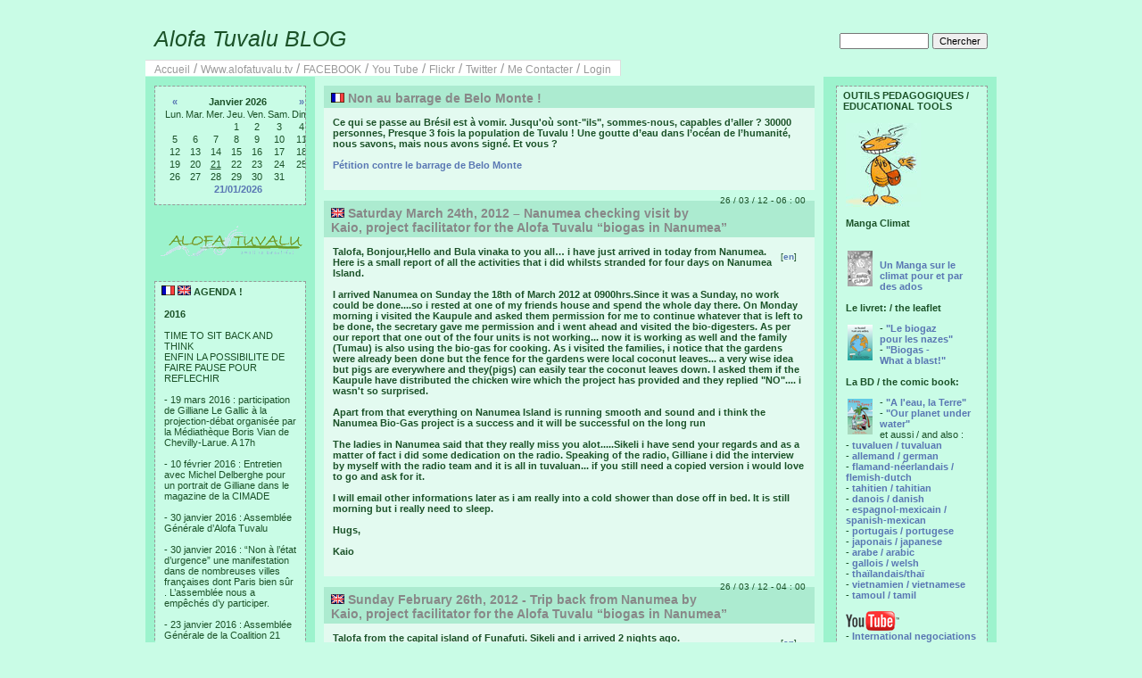

--- FILE ---
content_type: text/html; charset=ISO8859-1
request_url: http://alofatuvalu.tv/blog/index.php?entry=entry120326-060010
body_size: 43532
content:
<?xml version="1.0" encoding="ISO8859-1"?>
<!DOCTYPE html PUBLIC "-//W3C//DTD XHTML 1.0 Transitional//EN"
        "http://www.w3.org/TR/xhtml1/DTD/xhtml1-transitional.dtd">
<html xmlns="http://www.w3.org/1999/xhtml">
<head>
  <meta http-equiv="Content-Type" content="text/html; charset=ISO8859-1" />
 
  <!-- Meta Data -->
  <meta name="generator" content="pppBLOG 0.3.6" />
  <link rel="alternate" type="application/rss+xml" title="Get RSS 2.0 Feed" href="rss.php" />
  <link rel="alternate" type="application/rdf+xml" title="Get RDF 1.0 Feed" href="rdf.php" />
  <link rel="alternate" type="application/atom+xml" title="Get Atom 0.3 Feed" href="atom.php" />

  <!-- Meta Data -->
  <!-- http://dublincore.org/documents/dces/ -->
  <meta name="dc.title"       content="Alofa Tuvalu BLOG" />
  <meta name="author"         content="Gilliane" />
  <meta name="dc.creator"     content="Gilliane" />
  <meta name="dc.subject"     content="" />
  <meta name="keywords"       content="" />
  <meta name="dc.description" content="" />
  <meta name="description"    content="" />
  <meta name="dc.type"        content="weblog" />
  <meta name="dc.type"        content="blog" />
  <meta name="resource-type"  content="document" />
  <meta name="dc.format"      scheme="IMT" content="text/html" />
  <meta name="dc.source"      scheme="URI" content="http://alofatuvalu.tv/blog/index.php" />
  <meta name="dc.language"    scheme="RFC1766" content="fr-FR" />
  <meta name="dc.coverage"    content="global" />
  <meta name="distribution"   content="GLOBAL" /> 
  <meta name="dc.rights"      content="" />
  <meta name="copyright"      content="" />

  <!-- Robots -->
  <meta name="robots" content="ALL,INDEX,FOLLOW,ARCHIVE" />
  <meta name="revisit-after" content="7 days" />

  <!-- Fav Icon -->
  <link rel="shortcut icon" href="interface/favicon.ico" />

  <link rel="stylesheet" type="text/css" href="themes/classic/style.css" />
  <style type="text/css">	
   .page{
     width:954px;
     border:1px solid #C9FCE6;
     background:#9CF3CD;
   }
  .sidebar {
     width:190px;
     background:#9CF3CD;
   }
   .centercontent {
     background:#C9FCE6;
     border-color:  #9CF3CD;
     width:550px;
   }
   * html div .centercontent {
     background:#C9FCE6;
     border-color:  #9CF3CD;
     width:570px;
   }
    .blog_entry
      {
      width:550px;
      }
   .header {
     background:#C9FCE6;
     border-bottom:1px solid #C9FCE6;
     border-top:8px solid #C9FCE6;
     width: 954px;
   }
   .title a:link {
     color: #1B5228;
   }
   .title a:visited {
     color: #1B5228;
   }
   .links
     color: #1B5228;
   }
   .footer {
     background:#C9FCE6;
     border-top:1px solid #C9FCE6;
     width: 954px;
   }
body { background-color: #C9FCE6; color: #1B5228; }.header { border-color: #C9FCE6; color: #1B5228; background-color: #C9FCE6; }.footer { color: #1B5228; background: #C9FCE6; border-top: 1px solid #C9FCE6; }h1, h2, h3, h4, h5, h6 { color: #1B5228; }a:link, a:visited { color: #5977B3; }a:hover { color: #829FD9; }a:active { color: #829FD9; }.blog_title { border-color: #1B5228; color: #34AD79; background-color: #ACEBD0; }.blog_body { border-color: #1B5228; color: #1B5228; background-color: #E3FAF0; }.blog_comment { border-color: #1B5228; color: #1B5228; background-color: #E3FAF0; }.blog_date { color: #1B5228; }.menu_title { border-color: #34AD79; color: #1B5228; background-color: #C9FCE6; }.menu_body { border-color: #34AD79; color: #1B5228; background-color: #C9FCE6; }.menu_body a:link { color: #5977B3; }.menu_body a:visited { color: #5977B3; }.menu_body a:hover { color: #A6CDF7; }.menu_body a:active { color: #829FD9; }</style>  <script language="javascript" src="scripts/sb_javascript.js" type="text/javascript"></script>
  <title>Alofa Tuvalu BLOG</title>
    </head>
<body>
  <div class="page">
    <div class="header">
      <div class="search_box">
        <br />
        <form accept-charset="ISO8859-1,iso-8859-1,utf-8" method="get" action="search.php"><input type="text" size="14" name="q" />&nbsp;<input type="submit" value="Chercher" /></form>      </div>
      <div class="title">
	<a href="index.php">
        Alofa Tuvalu BLOG        </a>
      </div>
	<span class="links"><a href="index.php">Accueil</a> / <a href="http://www.alofatuvalu.tv">Www.alofatuvalu.tv</a> / <a href="https://www.facebook.com/alofatuvaluofficial">FACEBOOK</a> / <a href="http://www.youtube.com/user/AlofaTuvalu?feature=mhsn">You Tube</a> / <a href="http://www.flickr.com/photos/alofatuvalu/">Flickr</a> / <a href="https://twitter.com/Fun_AlofaTuvalu">Twitter</a> / <a href="contact.php">Me Contacter</a> /  <a href="login.php">Login</a></span>    </div>
    <div class="main">
      
<!-- ........... LEFT SIDE MENU ................ -->

      <div class="left">
        <div class="sidebar">

        <div class="menu_block"><div class="menu_body">

		<table border="0" cellpadding="0" cellspacing="0" align="center" class="calendar">
		<tr>
		<td align="center"><a href="/blog/index.php?y=25&amp;m=12">&laquo;</a></td>
		<td align="center" colspan="5"><b>Janvier 2026</b></td>
		<td align="center"><a href="/blog/index.php?y=26&amp;m=02">&raquo;</a></td>
		</tr>
		<tr><td>Lun.</td><td>Mar.</td><td>Mer.</td><td>Jeu.</td><td>Ven.</td><td>Sam.</td><td>Dim.</td></tr><tr><td>&nbsp;</td><td>&nbsp;</td><td>&nbsp;</td><td align="center">1</td><td align="center">2</td><td align="center">3</td><td align="center">4</td></tr><tr><td align="center">5</td><td align="center">6</td><td align="center">7</td><td align="center">8</td><td align="center">9</td><td align="center">10</td><td align="center">11</td></tr><tr><td align="center">12</td><td align="center">13</td><td align="center">14</td><td align="center">15</td><td align="center">16</td><td align="center">17</td><td align="center">18</td></tr><tr><td align="center">19</td><td align="center">20</td><td align="center"><u>21</u></td><td align="center">22</td><td align="center">23</td><td align="center">24</td><td align="center">25</td></tr><tr><td align="center">26</td><td align="center">27</td><td align="center">28</td><td align="center">29</td><td align="center">30</td><td align="center">31</td><td></td></tr><tr><td colspan="7" align="center"><a href="index.php?y=26&amp;m=01&amp;d=21">21/01/2026</a></td></tr></table>
</div></div><br />
<div class="menu_logo">
<img src="images/emoticons/logo-detoure_blog3.gif" alt="logo"></div><br />
<div class="menu_block"><div class="menu_title"><img src="images/emoticons/flag_fr.gif" " width=15" height=11>   <img src="images/emoticons/flag_uk.gif" " width=15" height=11> AGENDA ! </div><div class="menu_body"><b>2016</b><br /><br />TIME TO SIT BACK AND THINK<br />ENFIN LA POSSIBILITE DE FAIRE PAUSE POUR REFLECHIR<br /><br />- 19 mars 2016 : participation de Gilliane Le Gallic à la projection-débat organisée par la Médiathèque Boris Vian de Chevilly-Larue. A 17h<br /><br />- 10 février 2016 : Entretien avec Michel Delberghe pour un portrait de Gilliane dans le magazine de la CIMADE<br /><br />- 30 janvier 2016 : Assemblée Générale d’Alofa Tuvalu<br /><br />- 30 janvier 2016 : “Non à l’état d’urgence” une manifestation dans de nombreuses villes françaises dont Paris bien sûr . L’assemblée nous a empêchés d’y participer.<br /><br />- 23 janvier 2016 : Assemblée Générale de la Coalition 21 <br /><br />- 16 janvier 2016 : marche de soutien aux agriculteurs de Notre Dame des Landes<br /><br />- D’Aout à fin décembre : préparation et clôture du dossier “biorap Tuvalu“avec le SPREP et Dani Ceccarrelli, scientifique, co-auteure déjà du TML Un projet annulé à la dernière minute par le Gouvernement.<br /><br />- 9 décembre 2015 : pour le D12,  participation à l’opération Red Line, sur l’avenue de la Grande Armée et au rassemblement “Etat d’Urgence Climatique au Champs de Mars.<br /><br />- 8 décembre 2015 : un petit tour en bus dans Paris avec notre amie et trésorière d’Alofa Tuvalu à Tuvalu, Risasi Finikaso.<br /><br />- 7 décembre 2015 : visite à l’opération Paris-Terre du Jour de la Terre a l’Espace Ephémère.<br /><br />- 6 décembre 2015 : participation au Sommet des 196 Chaises à Montreuil dans le cadre du village des alternatives.<br /><br />- 5 décembre 2015 : Intervention de Fanny Héros au café Le Grand Bouillon à Aubervilliers autour du projet &quot;Tuvalu: ici / ailleurs&quot;.<br /><br />- 5 décembre 2015 : intervention de Gilliane Le Gallic au Musée national de l’histoire de l’immigration, à la projection-débat organisee par l’OIM avec  Dominique Duchene, Guigone Camus et Benoit Mayer.<br /><br />- Du 1er au 12 décembre 2015 : COP21. Trop à dire pour un agenda. Observation au Bourget avec Linda Cohen et Laurent Leguyader et representation dans les assemblées de la coalition et autres associations par Maria Vives, notre très jeune amie catalane.<br /><br />- 29 novembre 2015 : marche de la Coalition Climat 21 dans les rues de Paris.<br /><br />- 27 novembre 2015 : Retrait de nos badges d’observateurs, à la COP21 au Bourget. Nous appréhendions les longues files de Copenhagen. Personne encore sur les lieux. En 3mn nous avions nos Sesames.<br /><br />- 26 novembre 2015 - 14h30 : Intervention de Gilliane Le Gallic sur France Tv Outre-mer Première dans l'émission Transversal Environnement sur le thème &quot;COP21 : les enjeux pour l'Outre-mer&quot;.<br /><br />- 25novembre 2015 : Vernissage de l’exposition Empreintes d’Argos à l’Hotel de Ville, invitées par un de nos plus anciens membres qui fit le voyage à Tuvalu, Laurent Weyl, aujourd’hui au Vietnam.<br /><br />- 21 novembre 2015 : Intervention de Gilliane Le Gallic avec Chloé Vlassopoulos dans &quot;200 millions de réfugiés climatiques et moi et moi et moi&quot; organisé par ATTAC dans le cadre du Festival Images Mouvementées.<br /><br />- 20 novembre 2015 : Intervention de Fanny Héros à la COP21 des Monts du Lyonnais à l'occasion de la COP, pendant la semaine de solidarité internationale.<br /><br />- 17 novembre 2015 : Intervention de Fanny Héros suite à la projection du documentaire &quot;Thule Tuvalu&quot; de Matthias Von Gunten, à Condé-sur-Vire dans le cadre d'une série de ciné-débats organisés par la Ligue de l'Enseignement en partenariat avec le Conseil Régional de Basse-Normandie.<br /><br />- 19 octobre 2015 : Intervention de Gilliane Le Gallic avec Christel Cournil, Alice Baillat et Michel Hignette, dans &quot;Migrants et réfugiés climatiques : quels enjeux, quelles réponses ?&quot;, organisé par le Bondyblog, au Musée de l'Histoire de l'immigration (Paris)<br /><br />- 13 mars 2015 : Projection de &quot;Nuages au Paradis&quot; et débat dans le cadre d'un cycle de séminaires sur &quot;développement durable et cinéma&quot; à Science Po.<br /><br />- 15 janvier 2015 : Réunion plénière de la Coalition Climat 21<br /><br />- 13 janvier 2015 : Ateliers Our Life 21, prises de vue 3/4 avec 4D<br /><br />- 10 janvier 2015 : <a href="http://www.alofatuvalu.tv/blog/index.php?entry=entry150110-180020" target="_blank" >Atelier Manga de rentrée à la Maison des Ensembles</a>  <br /><br />- 8 janvier 2015 : <a href="http://www.alofatuvalu.tv/blog/index.php?entry=entry150108-180003" target="_blank" >Charlie forever</a> <br /><br /><b>2014</b> <br /><br />- 6, 13 et 20 décembre 2014 : ateliers Manga à la Maison des Ensembles<br /><br />- 5 décembre 2014 : 24 heures sur Terre avec Science Frontières et Terre.tv<br /><br />- 2 et 16 décembre 2014 : Atelier Our Life 21, prises de vue 1/4 et 2/4 à la ressourcerie<br /><br />- 22 novembre 2014 : village des associations de solidarité internationale de la Ligue de l'Enseignement, 18 à 22h dans la salle de spectacle du centre Tour des Dames, Paris<br /><br />- 22 et 24 novembre 2014 : ateliers Manga à la Maison des Ensembles<br /><br />- 21 novembre 2014 : Soirée Maison des Ensembles, présentation du projet Manga par les Mang'ados<br /><br />- 15 novembre 2014 : <a href="http://www.alofatuvalu.tv/blog/index.php?entry=entry141117-151234" target="_blank" >Paris Manga avec les Mang'ados</a> <br /><br />- 13 novembre 2014 : <a href="http://www.alofatuvalu.tv/blog/index.php?entry=entry141117-150828" target="_blank" >Réunion plénière de la coalition climat 21</a> <br /><br />- 8 novembre 2014 : <a href="http://www.alofatuvalu.tv/blog/index.php?entry=entry141117-150449" target="_blank" >Forum Alter Libris avec les Mang'ados et José</a>  à l'ancienne gare de Reuilly, Paris 12e  <br /><br />- 4, 5 et 6 novembre 2014 : <a href="http://www.alofatuvalu.tv/blog/index.php?entry=entry141106-160843" target="_blank" >Rencontres Nationales de l'Education à l'Environnement et au Développement Durable</a> à Gouville s/Mer<br /><br />- 3 novembre 2014 : CA stratégique du Réseau Action Climat<br /><br />- 18 octobre 2014 : <a href="http://www.alofatuvalu.tv/blog/index.php?entry=entry141106-160121" target="_blank" >Atelier Manga à la Maison des Ensembles</a>, présentation de José aux mang'ados<br /><br />- 4 et 11 octobre 2014 : Ateliers Manga à la Maison des Ensembles<br /><br />- 2 octobre 2014 : Conférence de 4D &quot;Our life 21&quot;<br /><br />- 21 septembre 2014 : People's climate march<br /><br />- 19 septembre 2014 : Vendredi solidaire de rentrée à la Maison de Ensembles, Paris 13e<br /><br />- 15 septembre 2014 : Réunion plénière de la Coalition Cop21<br /><br />- 13 septembre 2014 : Atelier Manga à la Maison des Ensembles<br /><br />- 23 et 24 août 2014 : Rencontres internationales de la coalition Cop21<br /><br />- 19 août 2014 : Pacific Voices, conférence pour le lancement de l'ouvrage de Karibaiti Taoaba, Campus bas de l'USP, Suva-Fiji Islands<br /><br />- 21 juin 2014 : Fête de la Maison des Ensembles, présentation du projet &quot;Manga Ensemble&quot; - reprogrammer le futur.<br /><br />- 19 juin 2014 : Réunion plénière de la Coalition Cop21<br /><br />- 14 juin 2014 : Intervention au <a href="http://www.salondessolidarites.org/accueil" target="_blank" >Salon des Solidarités</a> à l'invitation de Coordination Sud<br /><br />- 17 mai 2014 : Braderie du Livre solidaire avec le Collectif d'Associations de Solidarité Internationale de la Ligue de l'Enseignement.<br /><br />- 11 avril 2014 : La Foulée du 10e - 10 écoles, 55 classes, soit près de <a href="http://www.alofatuvalu.tv/blog/index.php?entry=entry140505-104925" target="_blank" >2000 élèves de primaire courent pour Tuvalu</a>.<br /><br />- 24 mars 2014 : <a href="http://www.youtube.com/watch?v=Wgn5QtR6ZX4&amp;list=UUUbXJBkZIRJAzq2L78ypeWQ" target="_blank" >&quot;Changements climatiques: la parole aux témoins&quot;</a>  à l'initiative du Réseau Action Climat, Care et Oxfam. A Sciences Po, Paris 7è<br /><br />- 22 mars 2014 : L'archipel monde, 7ème conférence grand public du cycle « Iles laboratoires » organisé par l'IRD à la bibliothèque de l’Alcazar, Marseille <br /><br />- 5 mars 2014 : &quot; La Solidarité Internationale : de la sensibilisation à l'action, dans quelles dynamiques éducatives se situer ? Echanges et réflexions sur la place de l'engagement en France et à l'étranger ; présentation d'outils et d'actions pédagogiques &quot;. Séminaire jeunesse à l'initiative de la Ligue de l'Enseignement Fédération de Paris<br /><br />- 30 et 31 janvier 2014 : Séminaire à l'initiative d'Attac, CRID et du Réseau Action Climat - &quot;Quelles mobilisations et quelles stratégies des mouvements et organisations dans la perspective de la Conférence des Nations-Unies sur le climat Paris 2015 ?&quot;<br /><br /><b>2013</b> <br /><br />- 8 décembre 2013 : <a href="http://www.europeantelevisioncenter.tv" target="_blank" >&quot;Nuages au Paradis&quot;</a> à l'Ecopass Film Festival au Japan Pacific ICT Center à Suva (Iles Fidji)<br /><br />- 28 novembre 2013 : &quot;Changements climatiques et droits des états&quot; par Natacha Bracq, avocate spécialisée en droit public et droits de l'homme, en partenariat avec La Cimade, dans le cadre du Festival Migrant'scène à l'Espace des Diversités et de la Laïcité de Toulouse. <br /><a href="http://www.lacimade.org/minisites/migrantscene" target="_blank" >http://www.lacimade.org/minisites/migrantscene</a> <br /><br />- 22 novembre 2013 : Semaine de la Solidarité Internationale, Alofa Tuvalu en duo avec la compagnie Le Makila, au Centre d'animation de la Place de Fêtes (Paris)<br /><br />- 16 novembre 2013 : Alterlibris - Premier Forum du Livre des Associations - Présentation de la BD &quot;A l'eau, la Terre&quot; et de la publication &quot;Tuvalu Marine Life&quot;.<br /><br />- 16 et 17 septembre 2013 : Sea for Society, consultation des parties prenantes à Nausicaa-Boulogne sur Mer sur le thème &quot;Océan et Energie&quot;. / <i> September 16 and 17th: Sea for Society consultation forum - &quot;Ocean and Energy&quot; - at Nausicaa-Boulogne sur Mer. </i><br /><br /><b>Du 7 juillet 2013 au 13 août, 2013, voyage à Tuvalu dans le cadre de sa thèse de Damien Vallot, étudiant en PhD à l'Université de Bordeaux et membre d'Alofa Tuvalu : / <i> From July 7th, 2013 to August 13th, 2013, within the frame of his thesis Damien Vallot, a Phd student at Bordeaux Uni and a member of Alofa Tuvalu is traveling to Tuvalu: </i></b><br /><br />- Pendant son transit à Fiji : rencontres avec Sarah Hemstock, spécialiste biomasse d’Alofa Tuvalu, Teu, représentante sur le biogaz, Eliala Fihaki, Agent de liaison pour Alpha Pacific Navigation et membre d’Alofa.. / <i> While transiting in Fiji: meetings with Sarah Hemstock, Alofa Tuvalu biomass scientist, Teu, biogas representative, Eliala Fihaki, Alpha Pacific Liaison agent and a member of Alofa Tuvalu.. </i><br /><br />- <a href="http://www.alofatuvalu.tv/blog/index.php?entry=entry130805-153800" target="_blank" > Petit événement de sensibilisation sur le climat à l'occasion de la remise d'une nouvelle donation d'Hunamar et du CD d'Ecolo'zik aux écoles primaires de Tuvalu</a> <br /><br />- <a href="http://www.alofatuvalu.tv/blog/index.php?entry=entry130724-091346" >Remise de la publication Tuvalu Marine Life à Willy Telavi, Premier Ministre de Tuvalu et à Apisai Ielemia, Ministre des Affaires étrangères et de l'Environnement de Tuvalu / <i> Handing of the Tuvalu Marine Life publication to Tuvalu Prime Minister Willy Telavi and to Apisai Ielemia, Minister of Foreign Affairs and Environment. </i> </a> <br /><br /><a href="http://www.alofatuvalu.tv/blog/index.php?entry=entry130723-180007" >- Remise des copies électroniques des rapports Tuvalu Marine Life à Sam Finikaso, Patron du service des Pêches de Tuvalu et Uluao Lauti, représentant du Kaupule de Funafuti / <i> Handing of the Tuvalu Marine Life reports’ electronic copies Sam Finikaso, Head of Tuvalu Fisheries and Uluao Lauti, Funafuti Kaupule representative. </i> </a> <br /><br /><a href="http://www.alofatuvalu.tv/blog/index.php?entry=entry130722-180004" >- Remise du CD 2013 d'Ecolozik* à la Présidente d'Honneur d'Alofa Tuvalu, Nala Ielemia. (*un concours d'écriture de chansons sur Tuvalu, partenariat de la Ligue de l'Enseignement avec Alofa Tuvalu) / <i> Handing of the 2013 Ecolozik CD* to Alofa Tuvalu Patron, Nala Ielemia *(a song writing contest about Tuvalu, a partnership between The Education League and Alofa Tuvalu). </i></a> <br /><br /><a href="http://www.alofatuvalu.tv/blog/index.php?entry=entry130721-180021" >- Remise des cartes de l'Union de la la Presse Francophone aux journalistes des Médias de Tuvalu / <i> Handing of the UPF press cards to the Tuvalu media people. </i></a> <br /><br />- Du 8 au 12 juillet, 2013: <a href="http://www.alofatuvalu.tv/blog/index.php?entry=entry130625-180018" target="_blank" >Alofa Tuvalu est bien représentée au 12ème Congrès scientifique du Pacifique<br />&quot;La science au service de la sécurité humaine et du Développement durable dans les îles du Pacifique et les côtes&quot;, Campus de l'USP à Suva</a> / <i> From 8 to 12 July, 2013: <a href="http://www.alofatuvalu.tv/blog/index.php?entry=entry130625-180018" target="_blank" >several Alofa Tuvalu members and supports attend the 12th Pacific Science Intercongress &quot;Science for Human Security &amp; Sustainable Development in the Pacific Islands &amp; Rim&quot; at University of the South Pacific Laucala Campus, Suva, Fiji</a> </i><br /><br />- 24 et 25 juin 2013 : Sea for Society, consultation des parties prenantes à Nausicaa-Boulogne sur Mer<br /> / <i> June 24 and 25th: Sea for Society consultation forum at Nausicaa-Boulogne sur Mer. </i><br /><br />- du 4 au 30 juin 2013 : <a href="http://www.alofatuvalu.tv/blog/index.php?entry=entry130605-180001" >Exposition photographique sur le projet Tuvalu Marine Life à l'aquarium de la Porte Dorée. / <i> June 4th to 30t, 2013h: Tuvalu Marine Life picture exhibition at the tropical aquarium in Paris. </i></a> <br /><br /><a href="http://www.alofatuvalu.tv/blog/index.php?entry=entry130606-180031" >- les 6 et 8 juin 2013 : ateliers pédagogiques sur Tuvalu et la biodiversité marine par l'association d'Ici et d'Ailleurs à l'aquarium de la Porte Dorée. / <i> June 6th and 8th, 2013: Kid awareness workshops about Tuvalu and Marine Life by the D'Ici et d'ailleurs association at the tropical aquarium in Paris. </i></a> <br /><br />- 4 juin 2013 : <a href="http://www.alofatuvalu.tv/blog/index.php?entry=entry130604-180015" >Remise officielle de Tuvalu Marine Life à l'Ambassadeur de Tuvalu à Bruxelles, Unesco, UICN, et partenaires, suivie d'un Mardi de l'environnement spécial</a>. - (<a href="http://www.alofatuvalu.tv/FR/09_news/CP-4-juin-13.pdf" target="_blank" >Communiqué</a> et <a href="http://www.alofatuvalu.tv/FR/09_news/DP-4-juin-13.pdf" target="_blank" >Dossier de presse</a>)  / <i> June 4th, 2013: <a href="http://www.alofatuvalu.tv/blog/index.php?entry=entry130604-180015" >Alofa Tuvalu hands the Tuvalu Marine Life publication to Tine Leuelu, Ambassador of Tuvalu to Belgium, to IUCN, UNESCO and its partners, at the tropical aquarium in Paris.</a> - <a href="http://www.alofatuvalu.tv/US/09_news/AlofaTuvalu_PressRelease.pdf" target="_blank" >Press release</a> </i><br /><br />- 26 mai 2013 : Vide-Grenier de la Butte Bergeyre (Paris 19e) / <i> May 26th, 2013: Bergeyre hill back yard sale. </i><br /><br />- 29 mars 2013: 19e édition du <a href="http://cineenvironnement.wordpress.com/" target="_blank" >Festival Ciné Environnement</a>, Alofa en débat après la projection du film, &quot;Les bêtes du Sud sauvage&quot; à Sées (61). / <i> Mars 29th, 2013: &quot;Beasts of the Southern Wild&quot; screening and debate with Alofa Tuvalu. </i><br /><br />-1er mars 2013: <a href="http://www.alofatuvalu.tv/blog/index.php?entry=entry130417-115650" >projection de &quot;Nuages au Paradis&quot; et débat à la STAR Prep Academy (Californie)  / <i> March 1st, 2013: &quot;Trouble in Paradise&quot; screening and debate at the STAR Prep Academy (California) </i></a> <br /><br />- 29 janvier 2013: Jury d'<a href="http://www.alofatuvalu.tv/blog/index.php?entry=entry121022-134933" target="_blank" >Ecolo'zik</a>, le concours d'écriture de chansons organisé par la Ligue de l'Enseignement autour du thème &quot;Sauvons Tuvalu&quot;. Les lauréats enregistreront leur titre en studio. / <i> January 29th, 2013: Jury of Ecolozik, the song writing contest about Tuvalu. 40 classes, 1000 kids all together from 8 to 14 year old participated. The 18 selected songs will be recorded in a professional studio. </i><br /><br /><b>2011 - 2012</b> <br /><br /><b>- Du 14 novembre au 16 décembre 2012: <a href="http://www.alofatuvalu.tv/blog/index.php?entry=entry121022-135712" target="_blank" >&quot;La route des contes&quot;</a> (La Celle St Cloud) / <i>- From November 14th to December 15th, 2012: <a href="http://www.alofatuvalu.tv/blog/index.php?entry=entry121022-135712" target="_blank" >&quot;Tales' trip - La route des contes&quot;</a> (La Celle St Cloud)</i>:</b><br />- Exposition de photographies et d’artisanat jusqu’au 12 décembre.<br />- Rencontre avec des élèves de la Celle St Cloud le 5 décembre<br />Dans les salons d’exposition de l’Hôtel de ville de la Celle St Cloud (Yvelines) - 8E, avenue Charles de Gaulle. Entrée libre tous les jours de 15h à 18h00.<br /><br /><b>- 29 novembre 2012 : Rencontre-débat sur les changements climatiques à Pantin (Paris) / <i>- November 29th, 2012 : Climate Change conference (Paris)</i>:</b><br /><a href="http://www.alofatuvalu.tv/blog/index.php?entry=entry121125-150511" target="_blank" >&quot;Le changement climatique: où en sommes-nous?&quot;</a> avec Hervé Le Treut, climatologue, membre du GIEC. Salle polyvalente de l’Ecole Saint-Exupéry - 40, quai de l’Aisne. A 18h30, entrée libre. <br /><br /><b>- 17 au 25 novembre 2012 : <a href="http://www.alofatuvalu.tv/blog/index.php?entry=entry121122-111521" target="_blank" >Semaine de la Solidarité Internationale (Paris)</a> en partenariat avec la Cie Le Makila / <i>- From November 17th to 25th : <a href="http://www.alofatuvalu.tv/blog/index.php?entry=entry121122-111521" target="_blank" >International Solidarity Week (Paris)</a> in partnership with la Cie Le Makila</i>:</b><br />- Exposition photographique : Tuvalu, la première nation du monde menacée de disparaître sous l’effet des changements climatiques et les actions menées pour retarder l’échéance. Et le Makila invite la photographe Marion Labéjof à exposer sa réflexion poétique sur les liens de l’homme à la nature.<br />- Ateliers d’art plastique et de théâtre sur la BD « A l’eau, la Terre » par le Makila pour les enfants du Centre de Loisirs Mathis le 21 novembre après-midi.<br />- Conférence-vernissage de l’exposition le 22 novembre agrémentée de contes.<br />Au Centre d’animation Mathis (15 rue Mathis, Paris 19e)<br /><br />- 14 novembre 2012: Lancement de l'opération <a href="http://www.alofatuvalu.tv/blog/index.php?entry=entry121022-134933" >&quot;Sauvons Tuvalu&quot;</a> avec la Ligue de l'Enseignement<br /><i>- November 14th, 2012 : Lauching day of <a href="http://www.alofatuvalu.tv/blog/index.php?entry=entry121022-134933" >&quot;Let's save Tuvalu&quot;</a>, a project with la Ligue de l'Enseignement</i><br /><br />- 19 octobre 2012: Projection de &quot;<a href="http://www.europeantelevisioncenter.tv" target="_blank" >Nuages au Paradis</a>&quot; suivie d'un débat, à l'initiative du Point Info Energie de Vendée dans le cadre de la <a href="http://www.info-energie-paysdelaloire.fr/pages/qui-sommes-nous/fete-de-l-energie/en-vendee.php" target="_blank" >Fête de l'Energie</a> de l'île d'Yeu.<br /><i>- October 19th, 2012: &quot;<a href="http://www.europeantelevisioncenter.tv" target="_blank" >Trouble in Paradise</a>&quot; screening and debate at Ile d'Yeu (Vendée)</i><br /><br />- 4 octobre 2012: <a href="http://www.alofatuvalu.tv/blog/index.php?entry=entry120927-120921" >table-ronde sur les &quot;réfugiés climatiques&quot;</a> au Muséum de Toulouse<br />- <i>October 4th, 2012: <a href="http://www.alofatuvalu.tv/blog/index.php?entry=entry120927-120921" >“Climate Refugees” Conference</a> at the Museum (Toulouse)</i><br /><br />- 18 et 19 septembre 2012: <a href="http://www.alofatuvalu.tv/blog/index.php?entry=entry120919-141741" >Visite du Duc et de la Duchesse de Cambridge, Kate and William, à Tuvalu</a> <br />- <i>September 18th and 19th, 2012: <a href="http://www.alofatuvalu.tv/blog/index.php?entry=entry120919-141741" >The Duke and Dutches of Cambridge's visit to Tuvalu</a></i><br /><br />- 15 septembre 2012: <a href="http://www.alofatuvalu.tv/blog/index.php?entry=entry120915-180004" >&quot;Forum des Associations et des Sports du 19e&quot;</a>, Place de la Bataille de Stalingrad (Paris)<br />- <i>September 15th, 2012: <a href="http://www.alofatuvalu.tv/blog/index.php?entry=entry120915-180004" >&quot;Paris Association Forum&quot;</a></i><br /><br />- 20 juin 2012: Rio+20 à Clichy La Garenne en partenariat avec la SERE<br />- <i>June 20th, 2012: Rio+20 in Clichy La Garenne, by SERE </i><br /><br />- 6 juin 2012: Sandrine Job, expert pour Alofa Tuvalu sur le projet &quot;Tuvalu Marine Life&quot;, organise, avec son association <a href="http://fr-fr.facebook.com/pages/Pala-Dalik-lécho-du-récif/172731279440721" target="_blank" >Pala Dalik</a> (l’écho du récif), une conférence intitulée « Etat de santé des récifs calédoniens: Qui fait quoi ? » <br />- <i>June 6th, 2012: Sandrine Job, AlofaTuvalu’s expert on the Tuvalu Marine Life project, sets up a conference about Reefs’ health in New Caledonia with her NGO: <a href="http://fr-fr.facebook.com/pages/Pala-Dalik-lécho-du-récif/172731279440721" target="_blank" >Pala Dalik</a> (the reef’s echoes). </i><br /><br />- 15 mai 2012: Gilliane est l'invitée de Patricia Ricard et Marie-Pierre Cabello aux <a href="http://www.alofatuvalu.tv/blog/index.php?entry=entry120509-104834" >Mardis de l'Environnement spécial &quot;Rio+20&quot;</a><br />- <i>May 15th, 2012: <a href="http://www.alofatuvalu.tv/blog/index.php?entry=entry120509-104834" >« Environment on Tuesday » conference on “Rio +20”</a> with screening of some of the video shot during the last missions. (Paris)</i><br /><br />- 13 mai 2012: stand Alofa Tuvalu au <a href="http://www.alofatuvalu.tv/blog/index.php?entry=entry120429-085804" >Vide-Grenier de la Butte Bergeyre</a> (Paris) <br />- <i>May 13th, 2012:  Alofa Tuvalu booth at the <a href="http://www.alofatuvalu.tv/blog/index.php?entry=entry120507-180032" target="_blank" >Bergeyre hill back yard sale</a>. (Paris)</i><br /><br />- 13 mai 2012 de 11h10 à 11h30: Gilliane est l'invitée d'Anne Cécile Bras dans l'émission <a href="http://www.rfi.fr/emission/20120513-1-tuvalu-sera-elle-premiere-nation-engloutie-montee-niveau-mer" target="_blank" >C'est pas du Vent sur RFI</a> <br />- <i>may 13th, 2012: Gilliane Le Gallic invited by Anne-Cécile Bras at the <a href="http://www.rfi.fr/emission/20120513-1-tuvalu-sera-elle-premiere-nation-engloutie-montee-niveau-mer" target="_blank" >C'est pas du Vent sur RFI</a>  program (RFI)</i>  <br /><br />- 12 mai 2012: Alofa participe à la <a href="http://www.alofatuvalu.tv/blog/index.php?entry=entry120428-180005" >braderie du livre solidaire</a> organisée par la Ligue de l'Enseignement (Paris)<br />- <i>May 12th, 2012: Alofa Tuvalu at the  <a href="http://www.alofatuvalu.tv/blog/index.php?entry=entry120507-180032" target="_blank" >&quot;Braderie de livres solidaire&quot; </a> organized by the International Solidarity Network of NGOs AT belongs to. (Blanqui Market, Paris 13e)</i><br /><br />- 14 au 17 mars 2012: &quot;<a href="http://www.europeantelevisioncenter.tv" target="_blank" >Nuages au Paradis</a>&quot; et <a href="http://alofatuvalu.tv/barredeframe2.php?langue=FR&amp;page2=FR/08_agissez/page_08_fr.html" target="_blank" >la BD &quot;A l'eau, la Terre&quot;</a> au Forum Alternatif Mondial de l'Eau - Marseille.<br />- <i>March 14th to 17th, 2012: &quot;Trouble in Paradise” and “Our planet under Water”, at the Alternative World Water Forum (Marseille).</i><br /><br /><b>- Du 24 novembre 2011 au 10 avril 2012 - mission à Tuvalu :<br /><i>- From November 24th, 2011 to April 10th, 2012 - Mission in Tuvalu :</i> </b><br /><br />- 4 avril 2012 : <a href="http://www.alofatuvalu.tv/blog/index.php?entry=entry120406-122012" > Atelier Alofa Tuvalu sur &quot;les marins et le changement climatique&quot;</a> pour les étudiants marins du Nivaga II organisé par et à l'initiative de Kaio (Funafuti - Tuvalu).<br />- <i>April 4th, 2012 : <a href="http://www.alofatuvalu.tv/blog/index.php?entry=entry120406-122012" target="_blank" >Workshop about &quot;seafarers and climate change&quot;</a> by Kaio with seafarers and trainees (Funafuti – Tuvalu, on board Nivaga) about environmental practices on vessels.</i><br /><br /> - Du 17 janvier au 24 mars 2012: <a href="http://alofatuvalu.tv/blog/index.php?entry=entry120326-040010" >Mission biogaz à Nanumea</a> (mise en place de récupérateurs d'eau, remplacement des réchauds, construction des porcheries, distributions de graines et mise en place de jardins potagers, nouveau train de formation pour un usage pérenne des 4 unités par les volontaires et ateliers publics pour la population)<br />- <i>From January 13th to March 24th, 2012 : <a href="http://alofatuvalu.tv/blog/index.php?entry=entry120326-040010" >Mission biogas in Nanumea</a> Objectives : insuring that the four digesters implemented late 2010 are working to satisfaction, setting up one water tank at each owners' place, build individual piggeries, setting up the basis for garden, training owners and workers as well as raising awareness among the Island inhabitants by setting up a workshop on the technology…</i><br /><br />- du 10 au 19 janvier 2012 : <a href="http://alofatuvalu.tv/blog/index.php?entry=entry120127-165213" target="_blank" >Exposition photographique traditionnelle</a> au Vaiaku Lagi Hotel<br />-<i> From January 10th to 19th, 2012 : Photo exhibition at the Vaiaku Lagi Hotel </i><br /><br />- 5 janvier 2012 : <a href="http://alofatuvalu.tv/blog/index.php?entry=entry120124-004539" target="_blank" >Remise de la donation Hunamar</a>  aux écoles primaires Nauti et SDA<br />- <i>January 5th, 2012: Delivery of the Hunamar association's donation to the Nauti and SDA primary schools.</i><br /><br />- 30 décembre : Fête en l'honneur d'Isaia Taeia, Ministre de l'Environnement décédé en exercice en juillet dernier (participation et tournage)<br />- <i>December 30th, 2011: Recording of the Government feast in homage to Isaia Taeia, Minister for Environment, deceased in July in the discharge of his duties.</i><br /><br />- 18 et 19 décembre : <a href="http://alofatuvalu.tv/blog/index.php?entry=entry111221-021312" target="_blank" >Projections publiques</a> des vidéos du Festival des Grandes Marées 2010<br />- <i>December 18th to 19th, 2011: Alofa Tuvalu « 2010 King Tides Festival » video public screening</i><br /><br />- 17 décembre : Fête de Noël du Fagogo (tournage)<br />- <i>December 17th, 2011 : Recording of the Fagogo Malipolipo Christmas Party</i><br /><br />- 16 décembre : TMTI passing out at Amatuku (tournage)<br />- <i>December 16th, 2011 : Recording of TMTI passing out at Amatuku </i><br /><br />- 14 décembre : Fagogo Malipolipo chantent à l'hôpital (tournage)<br />- <i>December 14th, 2011 : Recording of Fagogo Malipolipo singing at the hospital </i><br /><br />- 13 décembre : Fagogo Malipolipo chantent pour les prisonniers (tournage)<br />- <i>December 13th, 2011: Recording of Fagogo Malipolipo singing for prisoners </i><br /><br />- 12 décembre : Projection du Film réalisé par Gilliane sur le Water Quizz à IRWM   <br />- <i>December 12th, 2011: Alofa Tuvalu &quot;IRWM Water Quizz&quot; video screening </i><br /><br />- 9 décembre : Projection du Film réalisé par Gilliane sur la construction de la clinique pour bébés au Fagogo Malipolipo<br />- <i>December 9th, 2011: Alofa Tuvalu' &quot;Baby clinic construction by the Fagogo&quot; video is projected to the Fagogo Malipolipo club Members </i><br /><br />- 8 décembre : Nanumea Women Meeting (participation et tournage)<br />- <i>December 8th, 2011: Recording of the Nanumea Women Meeting and donation to the community.</i><br /><br />- Les 4 et 5 novembre 2011 : &#8810; Les frontières du court 2011 &#8811; dans le cadre du 27 eme Festival Science Frontières - « 24 heures sur Terre » à L’Alcazar (Marseille).<br />- <i>November 4th to 5th, 2011 : <a href="http://www.terre.tv/fr/evenements/114_frontieres-du-court-2011/4089_tuvalu-earth-hour-2009" target="_blank" >&quot;Tuvalu Earth hour 2009&quot; !!</a> video at the &quot;frontières du court 2011&quot; film competition part of the 27th &quot;Science Frontières&quot; Festival (Marseille).</i><br /><br />- 28 octobre 2011 : projection de &quot;Nuages au Paradis&quot;/&quot;Trouble in Paradise&quot; suivi d'un <a href="http://alofatuvalu.tv/blog/index.php?entry=entry111027-180023" target="_blank" >débat avec Christopher Horner</a> pour un réseau de professeurs de sciences à Los Angeles (Californie).<br />- <i>October 28th, 2011 : &quot;<a href="http://www.europeantelevisioncenter.tv" target="_blank" >&quot;Trouble in Paradise&quot;</a>  screening and debate with Christopher Horner for a science network schools headed by Lisa Niver Rajna. (Los Angeles - California).</i><br /><br />- 19 octobre 2011 : Table-ronde dans le cadre de &quot;Biodiversité et Peuples du monde&quot;, un événement organisé par l'association Plante &amp; Planète.<br />- <i>October 19, 2011 : &quot;Biodiversity and people of the world&quot; (&quot;Biodiversité et Peuples du monde&quot;), by the Plant &amp; Planet Association.</i><br /><br />- 4 octobre 2011 : Gilliane intervient au séminaire « Les migrant(e)s du climat », à Bruxelles<br />- <i>October 4th, 2011 : Gilliane is a keyspeaker at the &quot;Climate Migrants&quot; seminar in Brussels</i><br /><br />- 10 septembre 2011 : <a href="http://alofatuvalu.tv/blog/index.php?entry=entry110916-171539" target="_blank" >Forum des Associations Parisiennes</a> <br />- <i>September 10th, 2011 : <a href="http://alofatuvalu.tv/blog/index.php?entry=entry110916-171539" target="_blank" >Paris Association Forum</a> </i><br /><br />- 19 juin 2011 : Stand au <a href="http://alofatuvalu.tv/blog/index.php?entry=entry110610-104746" target="_blank" >Vide-Grenier</a> sur la Butte Bergeyre <br />- <i>June 19th, 2011 : Gilliane and Fanny are Alofa Tuvalu booth keepers in the context of  <a href="http://alofatuvalu.tv/blog/index.php?entry=entry110610-104746" target="_blank" >the hill back yard sale</a>.</i><br /><br />- 28 mai 2011 : <a href="http://alofatuvalu.tv/blog/index.php?entry=entry110606-180052" >Stand aux 4ème rencontres nationales des étudiants pour le DD</a> à la Cité Internationale Universitaire (Paris 14e)<br />- <i>May 28th, 2011 : <a href="http://alofatuvalu.tv/blog/index.php?entry=entry110606-180052" >An Alofa Tuvalu exhibit</a> at the “Students for sustainable development” 4th National meeting at the International “Cité Universitaire” (Paris 14e)</i><br /><br />- 21 mai 2011 : <a href="http://alofatuvalu.tv/blog/index.php?entry=entry110604-180025" >Stand à la &quot;braderie de livres solidaire&quot;</a> organisée par le Collectif d'Associations de Solidarité Internationale de la Ligue de l'Enseignement pour la <a href="http://alofatuvalu.tv/blog/index.php?entry=entry110404-163542" >Campagne &quot;Pas d'éducation, pas d'avenir</a>&quot;(Paris 13e)<br />- <i>May 21st, 2011 : Marie-Jeanne and Fanny are <a href="http://alofatuvalu.tv/blog/index.php?entry=entry110604-180025" >Alofa Tuvalu booth keepers&quot;</a> at the <a href="http://alofatuvalu.tv/blog/index.php?entry=entry110404-163542" >&quot;Braderie de livres solidaire&quot;</a> organized by the International Solidarity Network of NGOs AT belongs to. (Marché Blanqui, Paris 13e)</i><br /><br />- 16 au 27 mai 2011 : la fraîchement imprimée <a href="http://www.alofatuvalu.tv/FR/07_ailleurs/07_bd_esp_lgt.pdf" target="_blank" >version espagnole de la BD &quot;A l'eau, la Terre&quot;</a> sera présentée par le Réseau Action Climat Tuvaluen dont Alofa Tuvalu est membre, au Forum Permanent des Nations Unies sur les Questions Indigènes à New York.<br />- <i>From May 16th to 27th, 2011 : The new born <a href="http://www.alofatuvalu.tv/FR/07_ailleurs/07_bd_esp_lgt.pdf" target="_blank" >Spanish version of “our planet under water” comic book</a> at the United Nations Permanent Forum on Indigenous Issues in New York with the TuCan (Tuvalu Climate Action Network) representatives.</i><br /><br />- 4 mai 2011: Sarah Hemstock tient un stand Alofa et présente &quot;Small is Beautiful&quot; dans le cadre de l'exposition du réseau de recherche en environnement et développement durable de l'Université de Notts Trent (Uk).<br />- <i>May 4th, 2011: Exhibit about Tuvalu and AT’s small is beautiful plan by and with Sarah Hemstock. at Notts Trent Uni Environment &amp; Sustainability Research Network Exhibition, DICE Centre Conference Suite, City Campus. </i><br /><br />- 8 avril 2011 de 10h à 12h30 : Gilliane Le Gallic, Présidente d'Alofa Tuvalu et Ambassadrice de Tuvalu pour l'Environnement participe à la table-ronde &quot;<a href="http://alofatuvalu.tv/blog/index.php?entry=entry110603-122856" target="_blank" >Bye, Bye, Culture</a>&quot; dans le cadre du colloque &quot;Le changement climatique un défi pour le patrimoine mondial&quot; à l'initiative de l'Université de Versailles St Quentin, au Palais de la Découverte à Paris.<br />- <i>April 8,2011 : Gilliane Le Gallic, Alofa Tuvalu President and Tuvalu goodwill ambassador for the environment is a key speaker at the Saint Quentin University’s conference, &quot;<a href="http://alofatuvalu.tv/blog/index.php?entry=entry110603-122856" target="_blank" >Bye, Bye, Culture</a>&quot; about CC and culture loss at the Palais de la Decouverte, (Paris, 8e).</i><br /><br />- 1er au 7 avril 2011 : <a href="http://www.alofatuvalu.tv/FR/07_ailleurs/page_07_fr.html#Anchor-55050" target="_blank" >&quot;A l'eau, la Terre&quot;</a> à Ste Luce (Martinique) pour des ateliers avec les primaires pendant la semaine du développement durable.<br />- <i>From April 1st to 7th, 2011 : For the national week for sustainable development in Ste Luce , &quot;Our planet under water &quot; comic book is used as a tool for the kids awareness workshops (Martinique)</i><br /><br />- 1er avril 2011 de 17 à 19h : Ateliers sur le développement durable avec promotion de la bande dessinée &quot;<a href="http://alofatuvalu.tv/FR/07_ailleurs/BDmodel_full_portugese.pdf" target="_blank" >&quot;A l'eau, la Terre&quot;</a>&quot; à la Maison du Portugal, Cité Internationale Universitaire de Paris.<br />- <i>April, 1st, 2011 : Workshop on CC at the International “Cité Universitaire”’s House of Portugal with <a href="http://alofatuvalu.tv/FR/07_ailleurs/BDmodel_full_portugese.pdf" target="_blank" >“Our planet under Water” portugese version</a> (Paris, 14e).</i><br /><br />- 26 mars 2011 à 15h : Table-ronde sur les migrations à l’auditorium du Palais de la Porte dorée à Paris,<br />siège de la Cité nationale de l’histoire de l’immigration.<br />- <i>March 26th, 2011 : Conference focusing on climate migrations with a screening of the France 5 documentary &quot;Paradis en sursis&quot; promoting Alofa Tuvalu activities in Tuvalu, at the National “Cité for Immigration” (Porte Doree Palace in Paris 12e).</i><br /><br />- 26 mars 2011 à 14h30 : &quot;<a href="http://www.europeantelevisioncenter.tv" target="_blank" >Nuages au Paradis</a>&quot; au 3eme <a href="http://laruchedevanves.over-blog.com" target="_blank" >Festival Cinéma Ecologie</a> de Vanves, au Théâtre du Lycée Michelet (92)<br />- <i>March 26th, 2011 : &quot;Trouble in Paradise&quot; part of the  Cinéma Ecologie Festival 3rd edition, at the Lycée Michelet theater in Vanves, (92)</i><br /><br />- <a href="http://alofatuvalu.tv/blog/index.php?entry=entry110329-144257" target="_blank" >23 mars 2011</a> : Projection de &quot;<a href="http://www.europeantelevisioncenter.tv" target="_blank" >Nuages au Paradis</a>&quot; et conférence sur les actions d'Alofa à Tuvalu, par Sarah pour la Société des Iles du Pacifique de Grande Bretagne et d'Ireland à l'église St Philippe à Londres. <br />- <i><a href="http://alofatuvalu.tv/blog/index.php?entry=entry110329-144257" target="_blank" >March, 23rd, 2011</a> : &quot;<a href="http://www.europeantelevisioncenter.tv" target="_blank" >Trouble in Paradise</a>&quot; screening and lecture on what Alofa Tuvalu is doing in Tuvalu, for the Pacific Islands Society of the UK and Ireland at St Philips Church, Earls Court, London, by Sarah Hemstock</i><br /><br />- <a href="http://alofatuvalu.tv/blog/index.php?entry=entry110329-144257" target="_blank" >11 mars 2011</a>  : Projection de &quot;<a href="http://www.europeantelevisioncenter.tv" target="_blank" >Nuages au Paradis</a>&quot; et conférence sur les actions d'Alofa à Tuvalu, par Sarah pour les étudiants de l'Université de Nottingham Trend <br />- <i><a href="http://alofatuvalu.tv/blog/index.php?entry=entry110329-144257" target="_blank" >March, 11th, 2011</a>: &quot;<a href="http://www.europeantelevisioncenter.tv" target="_blank" >Trouble in Paradise</a>&quot; screening and lecture on what Alofa Tuvalu is doing in Tuvalu, for students of Nottingham Trent University, by Sarah Hemstock.</i><br /><br />- <i>From 21 December 2010 – 7th January 2011 : &quot;Biomass&quot; exhibition by Sarah Hemstock at the Refectory Gallery, Nottingham City Artists, Hooton Street, Nottingham  Preview: Monday 20th December 2010, 6pm –10pm</i><br /><br /><b>2010</b><br /><br />- décembre 2010 : à l'occasion de la COP16 à Cancun, sortie de la  <a href="http://www.alofatuvalu.tv/FR/07_ailleurs/07_bd_esp_lgt.pdf" target="_blank" >version espagnole/mexicaine</a> de la bande dessinée interplanétaire '&quot;<a href="http://www.alofatuvalu.tv/FR/07_ailleurs/page_07_fr.html#Anchor-55050" target="_blank" >A l'eau, la Terre</a>&quot;<br /><br />- 6 au 8 décembre 2010 : Conférence Internationale sur les énergie renouvelables et le changement climatique à l'Université du Pacifique Sud (USP) à Fiji. L'intervention d'Alofa Tuvalu est coordonnée par Sarah Hemstock et réalisée par Sikeli Raisuqe. <br /><br />- 7 décembre 2010 : Gilliane Le Gallic aux Mardis de l'Environnement - &quot;A Cancun, le réchauffement climatique confronté au modèle économique&quot;. Présentation exclusive d'images du chapiteau &quot;<a href="http://www.alofatuvalu.tv/blog/index.php?entry=entry100307-052102" target="_blank" >Ka Lofia Te Paneta</a>&quot; réalisé à Tuvalu par Alofa pendant le <a href="http://www.alofatuvalu.tv/blog/index.php?entry=entry100214-101152" target="_blank" >Tuvalu Cultural King Tides Festival</a>.<br /><br />- 19 au 21 novembre 2010 : &quot;A l'eau, la Terre&quot; en <a href="http://www.alofatuvalu.tv/FR/07_ailleurs/bd_tuvalu_allemand.pdf" target="_blank" >allemand</a> et <a href="http://www.alofatuvalu.tv/FR/08_agissez/TuvaluCartoonBook.pdf" target="_blank" >anglais</a> à la conférence <a href="http://www.pacific-net.eu/dnn/Home/tabid/151/language/de-DE/Default.aspx" target="_blank" >“European and Pacific Responses to climate change in the Pacific”</a> à Berlin, grâce à Clemmie James, amie et soutien fidèle d'Alofa Tuvalu, invitée à exposer <a href="http://www.ameliasmagazine.com/earth/earth-hero-clemmie-james/2009/05/21/" >son travail sur Tuvalu</a> et son joli projet <a href="http://climatefriend.wordpress.com/" target="_blank" >Climatefriend</a> (Allemagne)<br /><br />- 13 novembre 2010 : Projection de “<a href="http://www.europeantelevisioncenter.tv/" target="_blank" >Trouble in Paradise</a> ”, Gilliane Le Gallic &amp; Christopher Horner (ETC) dans le cadre de l'exposition &quot;<a href="http://alofatuvalu.tv/blog/index.php?entry=entry101006-145436" target="_blank" >We are all Tuvalu</a>&quot; au Mansfield Museum (Uk)<br /><br />- 20 octobre 2010 : atelier sur les négociations internationales à l’USP (Tuvalu)<br /><br />- 9 octobre au 20 novembre 2010 : <a href="http://www.alofatuvalu.tv/blog/index.php?entry=entry101006-145436" target="_blank" >&quot;We are all Tuvalu&quot;</a> exposition à l'initiative de Sarah, au Mansfield Museum (Uk)<br /><br />- le 14 septembre 2010: Florent, en stage indemnisé d'expert junior en droit pour Alofa Tuvalu, s'installe à Funafuti pour assister Tuvalu à mieux se faire entendre, là où les Tuvaluens jugent utile l'apport de connaissances ou d'informations sur les questions de législation internationale. Prévue pour 1 an, la mission de Florent Baarsch est terminée prématurément le 25 novembre 2010 à la suite d'une série de manquements et violations des clauses de confidentialité.<br /><br />- 11 septembre 2010 : Forum des Associations du 19e (Paris)<br /><br />- du 24 août au 28 septembre 2010 : Sarah et Sikeli en <a href="http://www.alofatuvalu.tv/blog/index.php?entry=entry100913-160013" target="_blank" >mission biogaz à Nanumea</a>, lîle la plus au nord de l'archipel pour installer 4 digesteurs plastique construits à Fiji sur des plans remis par Gilliane en février. Cette mise en place fait suite aux <a href="http://www.alofatuvalu.tv/FR/06_micromodele/page_06_fr.html#realisations" target="_blank" >formations au biogaz réalisées par Alofa Tuvalu ces dernières années</a>.<br /><br />- 2 au 6 août 2010 : Melton, Secrétaire Général d'Alofa à Tuvalu invité au XXIIe Congrès des Communes de Polynésie Française à Punaauia (Tahiti) / from august the 2nd to the 6th, Melton, Alofa General Secretary at the XXII congress of communes taking place in Punaauia (Tahiti) <br /><br />De mi-février à fin juin 2010 : mission à Tuvalu relatée presqu'en direct dans ce blog. Premier rendez-vous : la toute première édition du  <a href="http://www.alofatuvalu.tv/blog/index.php?entry=entry100307-052102" target="_blank" >Tuvalu King Tides Festival</a>, puis le suivi de la première reproduction de biogaz à Nanumea, la consolidation des outils de <a href="http://www.alofatuvalu.tv/FR/06_micromodele/page_06_fr.html#2009formations" target="_blank" >formation</a>  pour la production de biodiesel et connexion des unités aux générateurs de TMTI, et <a href="http://www.alofatuvalu.tv/blog/static.php?page=static100519-162842" target="_blank" >la mission de terrain</a> de collecte des données manquantes <a href="http://www.alofatuvalu.tv/US/05_a_tuvalu/page_05_us.html#tuvalumarinlife" target="_blank" >projet d'inventaire de la vie marine tuvaluenne</a>.<br /><br />- 5 au 11 juin : Conférence de préparation de la COP16 à Bonn. Alofa Tuvalu membre de la délégation tuvaluenne administre le stand du pays et promeut les initiatives locales en matière de lutte contre l'effet de serre.<br /><br />- 26 mai 2010 : Ateliers pédagogiques avec Planète Sciences dans le cadre de l'opération &quot;Squate ta Mairie&quot; de la mairie du 13e<br /><br />- 22 mai 2010 : Festival du Cinéma des Pays du Pacifique Sud, projection/débat &quot;Nuages au Paradis&quot; et table-ronde sur les problèmes environnementaux dans le Pacifique.<br /><br />- 17 au 21 mai 2010 : Exposition annuelle d’Alofa Tuvalu au Vaiaku Lagi Hotel (Funafuti, Tuvalu)<br /><br />- 5 mai 2010 : Conférence sur les migrations dans le cadre de la Conférence Mondiale sur les Océans 2010 à l'Unesco (Paris)<br /><br />- 28 avril au 30 mai 2010 : Mission de terrain de collecte des données manquantes sur la vie marine tuvaluenne à Nanumea, Funafuti et Nukulaelae. <br /><br />- 26 au 28 avril 2010 : Tuvalu National Biodiversity Strategy and Action Plan workshop à Funafuti avec pour Alofa Tuvalu la présentation du projet <a href="http://www.alofatuvalu.tv/US/05_a_tuvalu/page_05_us.html#tuvalumarinlife" target="_blank" >Tuvalu Marine Life</a>  par Tupulaga, Semese, Sandrine et Gilliane.<br /><br />- 17 avril 2010 Alofa Tuvalu dans l'émission &quot;<a href="http://13h15-le-samedi.france2.fr/?page=accueil&amp;rubrique=reportages&amp;video=manuel_13h15_reportage_1_20100417_17042010141013_F2" target="_blank" >13h15 le samedi</a>&quot; sur FRANCE 2, un reportage réalisé à Tuvalu par Jenny Briffa pendant les Grandes Marées 2010 qui n'en furent pas et la première édition du Festival des Grandes Marées.<br /><br />- 13 avril 2010 : Café Energie &quot;réfugiés climatiques&quot; avec le Collectif Argos à l'invitation d'EDIF, 19h, Péniche Anako, Paris<br /><br />- 7 au 10 avril 2010 : Chapiteau &quot;A l'eau, la Terre&quot; à la mairie du 13e avec Planète Sciences et d'Ici et d'ailleurs&quot;<br /><br />- 2 avril 2010 : projection &quot;Nuages au Paradis&quot; et débat avec Kent et Alofa au cinéma Le Bijou à Noisy-le-grand (93)<br /><br />- 27 mars 2010 : Earthour à Tuvalu organisé par Tafue Lusama, president of Tuvalu Climate action network, Tataua Pese (Red cross), Semese Alefaio and Taukiei Kitara (Tango), Melton Taueia (SNC, Island Care, Alofa Tuvalu), Apinelu Tili (island townhall), Fatoga Talama (tuvalu electricity corporation), Gilliane Le Gallic and Sarah Hemstock (Alofa Tuvalu)<br /><br />- 15 mars 2010 : Projection de &quot;Trouble in Paradise&quot; à l'Alliance Française de New York par The nature conservancy.<br /><br />- 2 mars au 20 avril 2010 : mission biogas à Nanuméa (réunions communautaires)<br /><br />- Du 26 février au 1er Mars 2010  : Festival des Grandes Marées. Chapiteau “A l’eau, la Terre” à Tuvalu. &quot;<a href="http://www.alofatuvalu.tv/blog/index.php?entry=entry100307-052102" >Ka Lofia Te Paneta</a>”; projection du film “Home”<br /><br />- 5 février 2010 : &quot;Nuages au Paradis&quot; au Centre d'animation Pôle Simon Lefranc à Paris 4ème.<br /><br />- 23 Janvier 2010 : Débat sur les Réfugiés Climatiques à la MJC de Combs la Ville (77)<br /><br /><b>2009</b><br /><br />Décembre 2009 : Alofa Tuvalu au sein de la délégation tuvaluenne à la COP 15 / Sortie de la BD &quot;A l'eau, la Terre&quot; en <a href="http://www.alofatuvalu.tv/FR/07_ailleurs/bd_danois.pdf" target="_blank" >Danois</a> !<br /><br />SIGNEZ : <a href="http://copenhague-2009.com/" target="_blank" >ULTIMATUM CLIMATIQUE</a> <br /><br />29 novembre 2009 : stand Alofa pour la journée &quot;Copenhague&quot; d'Europe Ecologie à l'imprimerie 168 (Paris)<br /><br />24 novembre 2009 : Panapasi Nelesone dans l'émission &quot;Sale Temps pour la Planète&quot; sur France 5.<br /><br />17 novembre 2009 : intervention sur la biomasse à l'atelier &quot;Transfert de technologies&quot; avec la plate forme Climat &quot;RAC/Cordination sud au GRET.<br /><br />14 novembre 2009 : Semaine de la Solidarité Internationale - Stand et projection de Nuages au Paradis à la mairie du 20e (Paris)<br /><br />23 octobre 2009 : Alofa dans la Grenouille Noire sur les ondes de Radio Libertaire<br /><br />9 octobre 2009 : Soirée débat sur les réfugiés climatiques et présence du Collectif Argos à l'occasion du 10ème anniversaire de Bolivia Inti - Sud Soleil (La Chapelle sur Erde).<br /><br />26 septembre 2009 : Festival &quot;Bulle d'Air&quot; à l'invitation d'Energies solidaires à Triel s/Seine<br /><br />24 septembre 2009 : &quot;250 millions de Réfugiés Climatiques&quot;, table-ronde au Salon &quot;Planète mode d'emploi&quot; à la Porte de Versailles (Paris)<br /><br />19 septembre 2009 : Forum des Associations du 19e (stand, Paris)<br /><br />8 septembre 2009 : Trouble in Paradise / Nuages au Paradis au Festival Climate Change is Coming to Town de Toronto (Canada) avec conférence animée par Christopher Horner, l'un des membres fondateurs d'Alofa Tuvalu et coordinateur de l'association aux Etats-Unis. <br /><br />22 août 2009, 21h05 (direct) : Gilliane Le Gallic invitée d'Alain Maneval pour son émission &quot;Bon Esprit&quot; sur France Inter<br /><br />27 au 29 juillet 2009 : Séminaire &quot;Education and Climate Change&quot; à l'Unesco dans le cadre de la Décennie ESD (Paris)<br /><br />13 juin 2009 : Journée Mondiale de l'Océan à l'Institut Océanographique de Paris<br /><br />2 juin 2009 : Les mardis de l'Environnement au Conseil Régional d'Ile de France<br /><br />16 mai 2009 : Opération &quot;A l'eau, la Terre&quot; à Nanterre<br /><br />2 et 3 avril 2009 : Ateliers pour les scolaires à l'Aquarium de la Porte Dorée (Paris)<br /><br />22 et 23 avril 2009 : Opération &quot;A l'eau, la Terre&quot; à Tahiti pour le Jour de la Terre, avec l'association Te mana o te moana, et sortie d'&quot;A l'eau, la Terre&quot; en <a href="http://www.alofatuvalu.tv/FR/07_ailleurs/bd_tuvalu_tahitien.pdf" target="_blank" >Tahitien</a> ! <br /><br />from March 31st to April 2nd 2009, in Bonn, Germany : UNESCO and the German Ministry of Education and Research, in cooperation with the German Commission for UNESCO - have selected our project Small is beautiful to be exhibited at the World Conference on Education for Sustainable Development. &quot;Our planet under water&quot; / &quot;A l'eau, la Terre&quot; in <a href="http://www.alofatuvalu.tv/FR/07_ailleurs/bd_tuvalu_allemand.pdf" target="_blank" >German</a> !<br /><br />14 au 22 mars 2009 : &quot;Nuages au Paradis&quot; au Salon Nautique de la Ciotat<br /><br />6 et 7 mars 2009 : Présentation sur Tuvalu et les actions d'Alofa Tuvalu au Nobel Peace Prize Forum par Vicki and Lee Dilley, à Northfield, Minnesota<br /><br /><b>2008 :</b><br /><br />20 décembre 2008 : Intervention d'Alofa Tuvalu après diffusion du film d'Al Gore de 14h30 à 18h00 au CICP Paris 11e.<br /><br />29 novembre 2008 : Atelier sur les réfugiés climatiques avec Argos dans le cadre de la journée &quot;Urgence Climatique, Justice Sociale » à Paris.<br /><br />Du 21 au 23 novembre 2008 : la BD &quot; A l'eau, la Terre&quot; au salon du développement durable organisé à Bruxelles par Planet Attitude. La BD sera l'un des outils d'animation du &quot;corner kids&quot;. <br /><br />19 au 22 novembre 2008 : Opération &quot;A l'eau, la Terre&quot; au Forum &quot;La science et nous&quot; (Fontenay sous Bois) avec le soutien de l'ADEME et du Conseil Régional d'Ile de France. (salle Jacques Brel - 164 bd Gallieni 94120 Fontenay sous Bois) <br /><br />15 au 23 novembre 2008 : semaine de la solidarité internationale - animations citoyennes et solidaires le samedi 22 de 10h30 à 17h30 en Mairie du 20e<br /><br />du 4 au 9 novembre 2008 : 5e Forum International de la Météo à l'Atomium de Bruxelles. Première sortie officielle de la <a href="http://www.alofatuvalu.tv/FR/07_ailleurs/bd_flamand.pdf" target="_blank" >version flamande/néerlandaise</a> d' &quot;A l'eau, la Terre&quot;. Conférence de presse : le 5 novembre à 11h sur le stand de l'ADEME avec Les Petits débrouillards<br /><br />du 29 octobre au 2 novembre 2008 : Festival du Vent à Calvi (Corse), ateliers pour enfants avec les Petits débrouillards et Surf Rider. www.lefestivalduvent.com<br /><br />11 octobre 2008 : Christopher Horner récompensé par l'Arizona Verde Valley School (Californie) pour le documentaire &quot;Nuages au Paradis&quot; et l'investissement d'Alofa Tuvalu en faveur de l'archipel. Débat et projection du documentaire. <br /><br />9 octobre 2008 : Evénement Ashoka &quot;Profession entrepreneur social&quot; au cirque d'hiver Bouglione (Paris)<br /><br />27 septembre 2008 : Forum des associations du 19e à la maison du combattant et des associations (Paris)<br /><br />14 au 28 septembre 2008 : &quot;We are all Tuvalu&quot;, Exposition photographique à la galerie Harrington Mill Studio (Nottingham,Uk), Sarah Hemstock (Alofa Tuvalu), Nadim Chaudry and Adam Kirk s'intéressent aux problématiques environnementales auxquelles les Tuvaluens doivent faire face. http://harringtonmillstudios.co.uk<br /><br />8 au 12 septembre 2008 : Présentation du programme Biogaz mis en place à Amatuku à la Conférence bi-annuelle du Pacifique sur l'eau (Samoa)<br /><br />9 septembre 2008 : Biofuels au programme des mardis de l'environnement (Paris)<br /><br />23 août 2008 : Festival du Film Insulaire de l'île de Groix - débat après &quot;Tuvalu, les nouveau réfugiés&quot; et débats sur les énergies renouvelables dans les îles. <br /><br />avril à fin juin 2008 : Nouvelle mission à Tuvalu à suivre presqu'en direct dans ce blog<br /><br />11 juin 2008 : Séminaire sur les migrations climatiques au Parlement Européen (Bruxelles)<br /><br />24 mai 2008 : Fête de la Cité Universitaire 2008 (Paris) <br /><br />21 mai 2008 à 17h au cinéma l'Etoile de La Courneuve, débat après la projection du documentaire &quot;Un Jour sur Terre&quot; avec des jeunes de 12 à 17 ans, ouvert au public<br /><br />26 et 27 avril 2008 : Jour de la Terre à Revest lesRoches (Alpes maritimes, ateliers enfants) <br /><br />10 avril 2008 : Bar des Sciences au Carnet de Route, à Alençon<br /><br />16 mars 2008 : Alofa Tuvalu au Forum Chapitesque d'Ar Vuez (Rennes)<br /><br />14 au 18 mars 2008 : &quot;A l'eau, la Terre&quot; au Salon du Livre (Paris)<br /><br />23 février au 16 avril 2008 : &quot;A l'eau, la Terre&quot; à l'exposition 'Climat sous influence, la vie au temps du changement climatique', au Château des Bouillants, Dammarie-les-lys.<br /><br />14 et 15 février 2008 : &quot;Nuages au Paradis&quot; au Festival de la Teste (Arcachon) avec Kent<br /><br /><b>2007</b><br /><br />8 décembre 2007 : rendez-vous Place du Chatelet (Paris) 14h pour la seconde marche pour le climat à l'initiative du Réseau Action Climat (http://www.rac-f.org/8decembre).<br /><br />4 décembre 2007 : Alofa Tuvalu aux Mardis de l'environnement / &quot;Allons z'enfants, l'environnement&quot; à 19h à la Fondation d'Entreprise Paul Ricard 12 rue Boissy d’Anglas - 75008 Paris – M° Concorde ou Madeleine (http://www.mardi-sere.com)<br /><br />27 novembre 2007 : séminaire sur les migrations climatiques, Lille<br /><br />22 novembre 2007 : débat sur les enjeux géopolitiques liés à l'eau en présence du Collectif Argos, Eragny<br /><br />17 et 18 novembre 2007 : Quinzaine de l'eau, Eragny<br /><br />17 novembre 2007 : Forum de la solidarité internationale, Paris 20e<br /><br />7 au 9 novembre 2007 : la BD &quot;A l'eau, la Terre&quot; <a href="http://www.alofatuvalu.tv/FR/07_ailleurs/BDmodel_full_portugese.pdf" target="_blank" >en portugais</a> fait son entrée grâce à l'ADEME aux Journées Européennes du Développement (Lisbonne, Portugal)<br /><br />Les 2, 3 et 4 novembre 2007 : réunion du Congrès des Peuples (Liège, Belgique)<br /><br />Le 20 octobre 2007 : Forum des Associations Parisiennes (Champ de Mars)<br /><br />Le 19 octobre 2007 : Grenelle de l'environnement en débat (Paris, Mairie du 19e)<br /><br />Le 17 novembre 2007 : Journée porte ouverte de la semaine de la solidarité internationale (Paris, 20e)<br /><br />Les 11, 12 et 13 octobre 2007 : Women's Forum 2007 à Deauville<br /><br />Le 13 octobre 2007 : Changeons d'air à Verneuil sur Seine<br /><br />Le 2 octobre 2007 : Les Mardis de l'environnement au Conseil Regional d'Ile de France<br /><br />Le 31 août 2007 : Alofa Tuvalu invitée par le MEDEF<br /><br />Le 25 août 2007 : Alofa Tuvalu invitée aux journées d'été des verts à Quimper<br /><br />Le 4 août 2007 : Trouble in Paradise à Karim Nagar, Andhra Pradesh, Inde           </div></div><br />
        </div>
      </div>

            

<!-- ........... RIGHT SIDE MENU ............... -->

      <div class="right">
        <div class="sidebar">

          <div class="menu_block"><div class="menu_title">OUTILS PEDAGOGIQUES / EDUCATIONAL TOOLS</div><div class="menu_body"><img src="images/emoticons/SIB_emoticon.gif" " width=84" height=94> <br /><br /><b>Manga Climat</b><br /><br /><p align="left"><img src="images/emoticons/emoticon_Manga.gif" " width=28" height=40 id="img_float_left"><br /><a href="http://www.alofatuvalu.tv/FR/07_ailleurs/07_MangaClimat_FINAL_elec.pdf" target="_blank" >Un Manga sur le climat pour et par des ados</a> <br /><br /><b>Le livret: / the leaflet </b> <p align="left"><img src="images/emoticons/emoticon_biogaz.gif" " width=28" height=40 id="img_float_left"> - </b><a href="http://www.alofatuvalu.tv/FR/07_ailleurs/biogaz_nazes.pdf" target="_blank" >&quot;Le biogaz<br />pour les nazes&quot;</a><br />- <a href="http://www.alofatuvalu.tv/US/07_ailleurs/biogas_us.pdf" target="_blank" >&quot;Biogas - <br />What a blast!&quot;</a> <br /><br /><b>La BD / the comic book:</b> <p align="left"><img src="images/emoticons/emoticon_bd.gif" " width=28" height=40 id="img_float_left"> - <a href="http://www.alofatuvalu.tv/FR/07_ailleurs/bd_tuvalu_francais_08-2009.pdf" target="_blank" >&quot;A l'eau, la Terre&quot;</a> <br />- <a href="http://www.alofatuvalu.tv/FR/07_ailleurs/BDTuvalu_us.pdf" target="_blank" >&quot;Our planet under water&quot;</a><br />et aussi / and also : <br />- <a href="http://www.alofatuvalu.tv/FR/07_ailleurs/07_bd-tuv-2010.pdf" target="_blank" >tuvaluen / tuvaluan</a> <br />- <a href="http://www.alofatuvalu.tv/FR/07_ailleurs/bd_tuvalu_allemand.pdf" target="_blank" >allemand / german</a> <br />- <a href="http://www.alofatuvalu.tv/FR/07_ailleurs/bd_flamand.pdf" target="_blank" >flamand-néerlandais /<br />flemish-dutch</a> <br />- <a href="http://www.alofatuvalu.tv/FR/07_ailleurs/bd_tuvalu_tahitien.pdf" target="_blank" >tahitien / tahitian</a><br />- <a href="http://www.alofatuvalu.tv/FR/07_ailleurs/bd_danois.pdf" target="_blank" >danois / danish</a><br />- <a href="http://www.alofatuvalu.tv/FR/07_ailleurs/07_bd_esp_lgt.pdf" target="_blank" >espagnol-mexicain /<br />spanish-mexican</a> <br />- <a href="http://www.alofatuvalu.tv/FR/07_ailleurs/BDmodel_full_portugese.pdf" target="_blank" >portugais / portugese</a> <br />- <a href="http://www.alofatuvalu.tv/FR/07_ailleurs/bd_tuvalu_japonais.pdf" target="_blank" >japonais / japanese</a> <br />- <a href="http://www.alofatuvalu.tv/FR/07_ailleurs/07_arabe.pdf" target="_blank" >arabe / arabic</a><br />- <a href="http://www.alofatuvalu.tv/US/07_ailleurs/gallois-final_lgt.pdf" target="_blank" >gallois / welsh</a> <br />- <a href="http://www.alofatuvalu.tv/FR/07_ailleurs/tuvalu_thai_DEF.pdf" target="_blank" >thaïlandais/thaï</a> <br />- <a href="http://www.alofatuvalu.tv/FR/07_ailleurs/BD%20viet%20complète.pdf" target="_blank" >vietnamien / vietnamese</a> <br />- <a href="http://www.alofatuvalu.tv/FR/07_ailleurs/Tuvalu%20%20tamoul.pdf" target="_blank" >tamoul / tamil</a> <br /><br /><img src="images/emoticons/youtube_emoticons.png" " width=60" height=22><br />- <a href="https://www.youtube.com/watch?v=Wgn5QtR6ZX4&amp;list=PLxWTR7nvCrVoLoS-NWOmHOIfBjg9EtsMP&amp;feature=mh_lolz" target="_blank" >International negociations - COPs</a> <br />- <a href="http://www.youtube.com/playlist?list=PL80EC88A170786F6B" target="_blank" >Biogaz / Biogas</a> <br />- <a href="http://www.youtube.com/playlist?list=PL5742776E14789728" target="_blank" >Biofuels</a> <br />- <a href="http://www.youtube.com/watch?v=_R0JtnRCVRI&amp;feature=c4-overview&amp;list=UUUbXJBkZIRJAzq2L78ypeWQ" target="_blank" >Tuvalu Marine Life</a> <br />- <a href="http://www.youtube.com/playlist?list=PL1F09561BFB874D83&amp;feature=plcp" target="_blank" >Le Festival des Grandes Marées / Tuvalu King Tides Festival</a> <br /><br /><a href="http://www.alofatuvalu.tv/barredeframe2.php?langue=US&amp;page2=US/10_forum/page_10_us.html" target="_blank" > <img src="images/emoticons/flag_uk.gif" " width=15" height=11> </a> <b>FAQ</b> <a href="http://www.alofatuvalu.tv/barredeframe2.php?langue=FR&amp;page2=FR/10_forum/page_10_fr.html" target="_blank" > <img src="images/emoticons/flag_fr.gif" " width=15" height=11> </a> <br /><br /><img src="FCKeditor/editor/images/smiley/msn/lightbulb.gif" " width=19" height=19> <b><a href="http://www.alofatuvalu.tv/barredeframe2.php?langue=FR&amp;page2=FR/12_liens/page_12_fr.html" target="_blank" >Liens - Links</a><br /><br /><img src="images/emoticons/emoticon_flickr.gif" " width=50" height=28><br /><a href="http://www.flickr.com/photos/alofatuvalu/sets/72157633500086431/" target="_blank" >- Tuvalu Marine Life</a><br /><a href="https://www.flickr.com/photos/alofatuvalu/sets/72157642698613015/" target="_blank" >- La BD &quot;A l'eau, la Terre&quot; dans le monde</a> <br /><a href="https://www.flickr.com/photos/alofatuvalu/sets/72157642259839554/" target="_blank" >- Tuvalu flooding / Inondations</a> </div></div><br /><div class="menu_block"><div class="menu_title">Sujets les plus récents</div>
<div class="menu_body">
<a href="http://alofatuvalu.tv/blog/index.php?entry=entry160524-192143">Funafuti-Tuvalu's new look</a><br /><a href="http://alofatuvalu.tv/blog/index.php?entry=entry160306-120044"><img src="images/emoticons/flag_fr.gif" " width=15" height=11> &quot;A l'eau, la Terre&quot; poursuit sa route</a><br /><a href="http://alofatuvalu.tv/blog/index.php?entry=entry160223-180042"><img src="images/emoticons/flag_uk.gif" " width=15" height=11> Some fresh news about Tuvalu weather</a><br /><a href="http://alofatuvalu.tv/blog/index.php?entry=entry160130-164633"><img src="images/emoticons/flag_fr.gif" " width=15" height=11> Bon débarras 2015!</a><br /><a href="http://alofatuvalu.tv/blog/index.php?entry=entry160130-164512"><img src="images/emoticons/flag_uk.gif" " width=15" height=11> Good riddance 2015 ! </a><br /><a href="http://alofatuvalu.tv/blog/index.php?entry=entry151230-160241"><img src="images/emoticons/flag_fr.gif" " width=15" height=11> Alofa Tuvalu à la COP21</a><br /><a href="http://alofatuvalu.tv/blog/index.php?entry=entry151201-180013"><img src="images/emoticons/flag_fr.gif" " width=15" height=11> MANGA CLIMAT est sorti !!!</a><br /><a href="http://alofatuvalu.tv/blog/index.php?entry=entry151103-152412"><img src="images/emoticons/flag_fr.gif" " width=15" height=11> &quot;MANGA CLIMAT&quot; : sortie imminente !!!</a><br /><a href="http://alofatuvalu.tv/blog/index.php?entry=entry150409-150944"><img src="images/emoticons/flag_fr.gif" " width=15" height=11> 9 avril 2015 : Le Jour de la Terre reprend du service en France</a><br /><a href="http://alofatuvalu.tv/blog/index.php?entry=entry150110-180020"><img src="images/emoticons/flag_fr.gif" " width=15" height=11> Atelier de rentrée avec les Mang'ados</a><br /><a href="http://alofatuvalu.tv/blog/index.php?entry=entry150108-180003"><img src="images/emoticons/flag_fr.gif" " width=15" height=11> <img src="images/emoticons/flag_uk.gif" " width=15" height=11> Charlie forever...</a><br /><a href="http://alofatuvalu.tv/blog/index.php?entry=entry150101-180004"><img src="images/emoticons/flag_fr.gif" " width=15" height=11> <img src="images/emoticons/flag_uk.gif" " width=15" height=11> Alofa Tuvalu's warmest wishes for 2015</a><br /><a href="http://alofatuvalu.tv/blog/index.php?entry=entry141211-170900"><img src="images/emoticons/flag_fr.gif" " width=15" height=11> Mercredi 10 décembre 2014 : Dominique Campana, Chevalier de la Légion d'Honneur</a><br /><a href="http://alofatuvalu.tv/blog/index.php?entry=entry141211-164418"><img src="images/emoticons/flag_fr.gif" " width=15" height=11> 6 décembre / december 2014 : Atelier Manga / Manga workshop</a><br /><a href="http://alofatuvalu.tv/blog/index.php?entry=entry141117-151234"><img src="images/emoticons/flag_fr.gif" " width=15" height=11>15 novembre 2014 : Paris Manga avec les Mang'ados</a><br /><a href="http://alofatuvalu.tv/blog/index.php?entry=entry141117-150828"><img src="images/emoticons/flag_fr.gif" " width=15" height=11> <img src="images/emoticons/flag_uk.gif" " width=15" height=11>13 novembre / november 13th, 2014 : Réunion plénière de la coalition climat 21 / climate coalition 21 plenary meeting</a><br /><a href="http://alofatuvalu.tv/blog/index.php?entry=entry141117-150449"><img src="images/emoticons/flag_fr.gif" " width=15" height=11> 8 novembre 2014 : Salon Paris du livre associatif</a><br /><a href="http://alofatuvalu.tv/blog/index.php?entry=entry141106-160843"><img src="images/emoticons/flag_fr.gif" " width=15" height=11> 5 novembre / november 2014: &quot;Manga, ensemble pour le climat / standing together for climate&quot; avec OurLife21 à Gouville s/Mer</a><br /><a href="http://alofatuvalu.tv/blog/index.php?entry=entry141106-160121"><img src="images/emoticons/flag_fr.gif" " width=15" height=11> <img src="images/emoticons/flag_uk.gif" " width=15" height=11> 18 octobre / october 2014: &quot;Manga, ensemble pour le &#8206;climat / standing together for climate&quot;</a><br /><a href="http://alofatuvalu.tv/blog/index.php?entry=entry140919-135737"><img src="images/emoticons/flag_fr.gif" " width=15" height=11> <img src="images/emoticons/flag_uk.gif" " width=15" height=11> September 21th, 2014: People's climate march</a><br /><a href="http://alofatuvalu.tv/blog/index.php?entry=entry140826-102442"><img src="images/emoticons/flag_fr.gif" " width=15" height=11> <img src="images/emoticons/flag_uk.gif" " width=15" height=11> 23-24 août 2014 : 1ère réunion internationale de la Coalition Cop21 - Coalition Cop21 first international meeting</a><br /><a href="http://alofatuvalu.tv/blog/index.php?entry=entry140814-115545"><img src="images/emoticons/flag_uk.gif" " width=15" height=11> 19th August, 2014: Pacific Voices at USP lower Campus</a><br /><a href="http://alofatuvalu.tv/blog/index.php?entry=entry140618-111615"><img src="images/emoticons/logorac_lg.gif" " width=50" height=29> APPEL des ONG : la transition énergétique est une chance !</a><br /><a href="http://alofatuvalu.tv/blog/index.php?entry=entry140617-101406"><img src="images/emoticons/flag_uk.gif" " width=15" height=11> June 17th, 2014: &quot;Biogas in Nanumanga&quot; by Kaio</a><br /><a href="http://alofatuvalu.tv/blog/index.php?entry=entry140527-100938"><img src="images/emoticons/flag_uk.gif" " width=15" height=11> RIP Sir Toaripi</a><br /><a href="http://alofatuvalu.tv/blog/index.php?entry=entry140526-124917"><img src="images/emoticons/flag_uk.gif" " width=15" height=11> Coming soon !!</a><br /><a href="http://alofatuvalu.tv/blog/index.php?entry=entry140519-133042"><img src="images/emoticons/flag_uk.gif" " width=15" height=11> A few comments on the &quot;Biogas - What a Blast !!! leaflet</a><br /><a href="http://alofatuvalu.tv/blog/index.php?entry=entry140514-133744"><img src="images/emoticons/flag_uk.gif" " width=15" height=11> Press release: &quot;Biogas - What a blast!!!&quot;</a><br /><a href="http://alofatuvalu.tv/blog/index.php?entry=entry140512-135328"><img src="images/emoticons/flag_fr.gif" " width=15" height=11> CP : &quot;Biogaz pour les nazes&quot; - &quot;Biogas - What a blast !!!&quot;</a><br /><a href="http://alofatuvalu.tv/blog/index.php?entry=entry140505-104925"><img src="images/emoticons/flag_fr.gif" " width=15" height=11> 11 avril 2014 : La Foulée du 10e</a><br /><a href="http://alofatuvalu.tv/blog/index.php?entry=entry140401-125223"><img src="images/emoticons/flag_uk.gif" " width=15" height=11> NASA: Arctic Melt Season Lengthening, Ocean Rapidly Warming</a><br /><a href="http://alofatuvalu.tv/blog/index.php?entry=entry140329-180000"><img src="images/emoticons/flag_uk.gif" " width=15" height=11> EarthHour 2014 by Cat, an Alofa Tuvalu active member in the Uk</a><br /><a href="http://alofatuvalu.tv/blog/index.php?entry=entry140317-100705"><img src="images/emoticons/flag_fr.gif" " width=15" height=11> AFP : &quot;Le réchauffement fait fondre la dernière région stable de la calotte du Groenland&quot;</a><br /><a href="http://alofatuvalu.tv/blog/index.php?entry=entry140310-133927"><img src="images/emoticons/flag_uk.gif" " width=15" height=11> National Geographic: if all ice melted...</a><br /><a href="http://alofatuvalu.tv/blog/index.php?entry=entry140304-141252"><img src="images/emoticons/flag_uk.gif" " width=15" height=11> The Independent: &quot;Frequency of severe flooding across Europe 'to double by 2050' &quot;</a><br /><a href="http://alofatuvalu.tv/blog/index.php?entry=entry140228-105246"><img src="images/emoticons/flag_fr.gif" " width=15" height=11> 6 mars -10 avril : Expo &amp; concerts de Kent aux Trois Baudets</a><br /><a href="http://alofatuvalu.tv/blog/index.php?entry=entry140226-101432"><img src="images/emoticons/flag_uk.gif" " width=15" height=11> Artic news: &quot;High methane levels over the Arctic Ocean on February 17, 2014&quot;</a><br /><a href="http://alofatuvalu.tv/blog/index.php?entry=entry140218-144949"><img src="images/emoticons/flag_fr.gif" " width=15" height=11> Alofa Tuvalu undercover à Paris Manga</a><br /><a href="http://alofatuvalu.tv/blog/index.php?entry=entry140217-103944"><img src="images/emoticons/logorac_lg.gif" " width=50" height=29> &quot;I don't believe in Global Warming&quot;</a><br /><a href="http://alofatuvalu.tv/blog/index.php?entry=entry140213-143401"><img src="images/emoticons/flag_uk.gif" " width=15" height=11> RIP Captain Iefata Paeniu</a><br /><a href="http://alofatuvalu.tv/blog/index.php?entry=entry140211-092910"><img src="images/emoticons/flag_uk.gif" " width=15" height=11> Thinkprogress &quot;‘Most Exceptional Period Of Rainfall In 248 Years’ In The U.K. Is ‘Consistent’ With Climate Change&quot;</a><br /><a href="http://alofatuvalu.tv/blog/index.php?entry=entry140206-093331"><img src="images/emoticons/flag_uk.gif" " width=15" height=11> Think progress &quot;Sea Level Rise Could Reduce The World Economy By 10 Percent This Century&quot;</a><br /><a href="http://alofatuvalu.tv/blog/index.php?entry=entry140205-104206"><img src="images/emoticons/flag_uk.gif" " width=15" height=11> 350.org &quot;I don’t think I’ve ever seen anything quite like last night.&quot;</a><br /><a href="http://alofatuvalu.tv/blog/index.php?entry=entry140120-100657"><img src="images/emoticons/flag_uk.gif" " width=15" height=11> John H., Alofa Tuvalu counterpart and Alpha Pacific Navigation Ltd Manager shares the improvements of his energy supply system at home in Australia</a><br /><a href="http://alofatuvalu.tv/blog/index.php?entry=entry140120-094527"><img src="images/emoticons/flag_uk.gif" " width=15" height=11> 350.org &quot;Leaked documents confirm the worst&quot;</a><br /><a href="http://alofatuvalu.tv/blog/index.php?entry=entry140102-105912"><img src="images/emoticons/flag_uk.gif" " width=15" height=11> from 2013 feelings to 2014 wishes</a><br /><a href="http://alofatuvalu.tv/blog/index.php?entry=entry140102-105530"><img src="images/emoticons/flag_fr.gif" " width=15" height=11> De 2013 à 2014...</a><br /><a href="http://alofatuvalu.tv/blog/index.php?entry=entry131121-174753"><img src="images/emoticons/flag_uk.gif" " width=15" height=11> Common statement : Warsaw Climate Conference of the Parties : ENOUGH !</a><br /><a href="http://alofatuvalu.tv/blog/index.php?entry=entry131121-135509"><img src="images/emoticons/logorac_lg.gif" " width=50" height=29> ASSEZ ! Conférence climat à Varsovie</a><br /><a href="http://alofatuvalu.tv/blog/index.php?entry=entry131120-121020"><img src="images/emoticons/flag_uk.gif" " width=15" height=11>  Tuvalu's PM appeals &quot;No nuclear power as an alternative to fossil fuels&quot; by Tuvalu Overview</a><br /><a href="http://alofatuvalu.tv/blog/index.php?entry=entry131107-145906"><img src="images/emoticons/flag_uk.gif" " width=15" height=11> <img src="images/emoticons/flag_fr.gif" " width=15" height=11> COP 19 Climate Capture / Le secteur privé prend le contrôle sur la COP19 et le climat</a><br /><a href="http://alofatuvalu.tv/blog/index.php?entry=entry131028-090645"><img src="images/emoticons/flag_uk.gif" " width=15" height=11> Last hours - THE GLOBAL CALL FOR CLIMATE ACTION</a><br /><a href="http://alofatuvalu.tv/blog/index.php?entry=entry131007-161201"><img src="images/emoticons/flag_fr.gif" " width=15" height=11> Alofa Tuvalu soutient Greenpeace et tous les défenseurs du Climat</a><br /><a href="http://alofatuvalu.tv/blog/index.php?entry=entry131004-103906"><img src="images/emoticons/flag_fr.gif" " width=15" height=11> Les moments forts d'Alternatiba en direct sur le net!</a><br /><a href="http://alofatuvalu.tv/blog/index.php?entry=entry131004-103548"><img src="images/emoticons/flag_fr.gif" " width=15" height=11> Alofa Tuvalu soutient Alternatiba, le village des alternatives</a><br /><a href="http://alofatuvalu.tv/blog/index.php?entry=entry130930-092834"><img src="images/emoticons/flag_fr.gif" " width=15" height=11> Alofa Tuvalu soutient Reporterre</a><br /><a href="http://alofatuvalu.tv/blog/index.php?entry=entry130927-175812"><img src="images/emoticons/logorac_lg.gif" " width=50" height=29> GIEC : le changement climatique en marche, va s'agraver</a><br /><a href="http://alofatuvalu.tv/blog/index.php?entry=entry130913-170833"><img src="images/emoticons/flag_fr.gif" " width=15" height=11> Les courbes éditées par le Club de Rome en 1973 !!!</a><br /><a href="http://alofatuvalu.tv/blog/index.php?entry=entry130826-123621"><img src="images/emoticons/flag_fr.gif" " width=15" height=11> Vibrato - l'émission de Kent en podcast</a><br /><a href="http://alofatuvalu.tv/blog/index.php?entry=entry130807-125544"><img src="images/emoticons/flag_uk.gif" " width=15" height=11> Tuesday August 6th 2013: new PM confirmed in Tuvalu - the context by new opposition parliement of Tuvalu</a><br /><a href="http://alofatuvalu.tv/blog/index.php?entry=entry130805-153800"><img src="images/emoticons/flag_fr.gif" " width=15" height=11> Lundi 5 août 2013 : événement avec les écoles primaires de Tuvalu, par Damien et Kaio pour Alofa Tuvalu</a><br /><a href="http://alofatuvalu.tv/blog/index.php?entry=entry130724-091346"><img src="images/emoticons/flag_uk.gif" " width=15" height=11> <img src="images/emoticons/flag_fr.gif" " width=15" height=11> 19 juillet 2013 / July 19, 2013: Remise de la publication Tuvalu Marine Life à Tuvalu / Handing of the Tuvalu Marine Life publication to Tuvalu</a><br /><a href="http://alofatuvalu.tv/blog/index.php?entry=entry130723-180007"><img src="images/emoticons/flag_uk.gif" " width=15" height=11> <img src="images/emoticons/flag_fr.gif" " width=15" height=11> Remise des copies électroniques des rapports Tuvalu Marine Life aux pêcheries et kaupule / Handing of the Tuvalu Marine Life reports’ electronic copies to Fisheries and Funafuti Kaupule</a><br /><a href="http://alofatuvalu.tv/blog/index.php?entry=entry130722-180004"><img src="images/emoticons/flag_uk.gif" " width=15" height=11> <img src="images/emoticons/flag_fr.gif" " width=15" height=11> Remise du CD 2013 d'Ecolozik à Nala / Handing of the 2013 Ecolozik CD to Nala</a><br /><a href="http://alofatuvalu.tv/blog/index.php?entry=entry130721-180021"><img src="images/emoticons/flag_uk.gif" " width=15" height=11> <img src="images/emoticons/flag_fr.gif" " width=15" height=11> Remise des cartes UPF / Handing of the UPF press card</a><br /><a href="http://alofatuvalu.tv/blog/index.php?entry=entry130626-113304"><img src="images/emoticons/flag_uk.gif" " width=15" height=11> <img src="images/emoticons/flag_fr.gif" " width=15" height=11> <i>Tuvalu Marine Life</i> dans la Presse / in the media:</a><br /><a href="http://alofatuvalu.tv/blog/index.php?entry=entry130625-180018"><img src="images/emoticons/flag_uk.gif" " width=15" height=11> July 11, 2013: Good vibes from Suva, by Semese, Marine Biologist, a key participant in the Tuvalu Marine Life project and a historic member of Alofa Tuvalu</a><br /><a href="http://alofatuvalu.tv/blog/index.php?entry=entry130620-180043"><img src="images/emoticons/flag_uk.gif" " width=15" height=11>  June 19, 2013, from Nala, Alofa Tuvalu Patron</a><br /><a href="http://alofatuvalu.tv/blog/index.php?entry=entry130619-110324"><img src="images/emoticons/flag_uk.gif" " width=15" height=11> Tuvalu releases the first inventory of its vital resource: Marine Life</a><br /><a href="http://alofatuvalu.tv/blog/index.php?entry=entry130606-180031"><img src="images/emoticons/flag_uk.gif" " width=15" height=11> <img src="images/emoticons/flag_fr.gif" " width=15" height=11> 6 et 8 juin 2013 / <i>June 6th and 8th, 2013</i>: ateliers pédagogiques sur Tuvalu et la biodiversité marine par D'Ici et D'ailleurs/ <i> Kid awareness workshops about Tuvalu and Marine Life by the D'Ici et d'ailleurs association in Paris.</i></a><br /><a href="http://alofatuvalu.tv/blog/index.php?entry=entry130605-180001"><img src="images/emoticons/flag_uk.gif" " width=15" height=11> <img src="images/emoticons/flag_fr.gif" " width=15" height=11> du 4 au 30 juin 2013 : Exposition photos Tuvalu Marine Life à l'aquarium tropical / June 4th to 30t, 2013h: Tuvalu Marine Life picture exhibition at the tropical aquarium</a><br /><a href="http://alofatuvalu.tv/blog/index.php?entry=entry130604-180015"><img src="images/emoticons/flag_uk.gif" " width=15" height=11> <img src="images/emoticons/flag_fr.gif" " width=15" height=11> 4 juin 2013 : Remise officielle de <i>Tuvalu Marine Life</i> à Paris / Handing of the <i>Tuvalu Marine Life publication</i> in Paris</a><br /><a href="http://alofatuvalu.tv/blog/index.php?entry=entry130603-155342"><img src="images/emoticons/flag_fr.gif" " width=15" height=11> Tuvalu Marine Life à l'aquarium tropical de la Porte Dorée</a><br /><a href="http://alofatuvalu.tv/blog/index.php?entry=entry130418-125351"><img src="images/emoticons/flag_uk.gif" " width=15" height=11> And a better one..</a><br /><a href="http://alofatuvalu.tv/blog/index.php?entry=entry130418-124728"><img src="images/emoticons/flag_uk.gif" " width=15" height=11> Some not so good news from our long time friend in Tuvalu….</a><br /><a href="http://alofatuvalu.tv/blog/index.php?entry=entry130417-115650"><img src="images/emoticons/flag_uk.gif" " width=15" height=11> <img src="images/emoticons/flag_fr.gif" " width=15" height=11> &quot;Trouble in Paradise&quot; and debate with Gilliane at Star Prep Academy (CA)</a><br /><a href="http://alofatuvalu.tv/blog/index.php?entry=entry130403-122419"><img src="images/emoticons/flag_fr.gif" " width=15" height=11> 10 avril 2013 - Kent au Café de la Danse (Paris)</a><br /><a href="http://alofatuvalu.tv/blog/index.php?entry=entry130403-114509"><img src="images/emoticons/flag_uk.gif" " width=15" height=11> The Guardian - &quot;Scientists link frozen spring to dramatic Arctic sea ice loss&quot;</a><br /><a href="http://alofatuvalu.tv/blog/index.php?entry=entry130402-180023"><img src="images/emoticons/flag_fr.gif" " width=15" height=11> Mediapart - &quot;Fonte des glaces polaires, neige au printemps&quot;</a><br /><a href="http://alofatuvalu.tv/blog/index.php?entry=entry130401-130416"><img src="images/emoticons/flag_fr.gif" " width=15" height=11> Vivre en positif, sur une idée d'Alain Maneval sur arte </a><br /><a href="http://alofatuvalu.tv/blog/index.php?entry=entry130318-125310"><img src="images/emoticons/flag_uk.gif" " width=15" height=11> Island business - &quot;No dates set yet for Tuvalu by election&quot;</a><br /><a href="http://alofatuvalu.tv/blog/index.php?entry=entry130317-180017"><img src="images/emoticons/flag_uk.gif" " width=15" height=11> A few news, by Kaio</a><br /><a href="http://alofatuvalu.tv/blog/index.php?entry=entry130311-172936"><img src="images/emoticons/flag_uk.gif" " width=15" height=11> Greedy Lying Bastards, by Craig Scott Rosebraugh</a><br /><a href="http://alofatuvalu.tv/blog/index.php?entry=entry130219-123108"><img src="images/emoticons/logorac_lg.gif" " width=50" height=29> Débat Energie, ce que veulent les associations</a><br /><a href="http://alofatuvalu.tv/blog/index.php?entry=entry130208-141413"><img src="images/emoticons/flag_uk.gif" " width=15" height=11> Coming soon... / <img src="images/emoticons/flag_fr.gif" " width=15" height=11> Parutions imminentes </a><br /><a href="http://alofatuvalu.tv/blog/index.php?entry=entry130131-185424"><img src="images/emoticons/flag_uk.gif" " width=15" height=11> &quot;Plants of TUVALU&quot;</a><br /><a href="http://alofatuvalu.tv/blog/index.php?entry=entry130123-104606"><img src="images/emoticons/flag_uk.gif" " width=15" height=11> A comment by Eliala and family about the situation around her father's death</a><br /><a href="http://alofatuvalu.tv/blog/index.php?entry=entry121226-121814"><img src="images/emoticons/flag_uk.gif" " width=15" height=11> <img src="images/emoticons/flag_fr.gif" " width=15" height=11> We wish you...</a><br /><a href="http://alofatuvalu.tv/blog/index.php?entry=entry121203-151915"><img src="images/emoticons/flag_fr.gif" " width=15" height=11> 4 décembre 2012: Mardis de l'Environnement</a><br /><a href="http://alofatuvalu.tv/blog/index.php?entry=entry121125-150511"><img src="images/emoticons/flag_fr.gif" " width=15" height=11> 29 novembre 2012 : Rencontre-débat sur les changements climatiques à Pantin (Paris) / - November 29th, 2012 : Climate Change conference (Paris)</a><br /><a href="http://alofatuvalu.tv/blog/index.php?entry=entry121124-180038"><img src="images/emoticons/flag_uk.gif" " width=15" height=11> COP18 - Kyoto Is Essential to Successful Outcome in Doha (AOSIS Press Release)</a><br /><a href="http://alofatuvalu.tv/blog/index.php?entry=entry121123-093154"><img src="images/emoticons/flag_fr.gif" " width=15" height=11> COP18 - Le Qatar peut-il racheter le climat ? (communiqué RAC)</a><br /><a href="http://alofatuvalu.tv/blog/index.php?entry=entry121122-111521"><img src="images/emoticons/flag_fr.gif" " width=15" height=11> Semaine de la Solidarité Internationale avec la Cie Le Makila</a><br /><a href="http://alofatuvalu.tv/blog/index.php?entry=entry121121-180036"><img src="images/emoticons/flag_uk.gif" " width=15" height=11>  November 27th, 2012 – TMTI enthusiastic staff, by Sarah Hemstock, project team leader at USP Fiji and Alofa Tuvalu biomass specialist</a><br /><a href="http://alofatuvalu.tv/blog/index.php?entry=entry121120-180031"><img src="images/emoticons/flag_uk.gif" " width=15" height=11>  November 20th, 2012 – More biogas and biodiesel to come, by Sarah Hemstock, project team leader at USP Fiji and Alofa Tuvalu biomass specialist</a><br /><a href="http://alofatuvalu.tv/blog/index.php?entry=entry121113-180056"><img src="images/emoticons/flag_uk.gif" " width=15" height=11>  November 13rd, 2012 - Seeds planted, by Sarah Hemstock, project team leader at USP Fiji and Alofa Tuvalu biomass specialist</a><br /><a href="http://alofatuvalu.tv/blog/index.php?entry=entry121112-180027"><img src="images/emoticons/flag_uk.gif" " width=15" height=11> November 12, 2012,- Back in Tuvalu, by Sarah Hemstock, project team leader at USP Fiji and Alofa Tuvalu biomass specialist </a><br /><a href="http://alofatuvalu.tv/blog/index.php?entry=entry121023-180000"><img src="images/emoticons/flag_fr.gif" " width=15" height=11> Actus de novembre</a><br /><a href="http://alofatuvalu.tv/blog/index.php?entry=entry121022-135712"><img src="images/emoticons/flag_fr.gif" " width=15" height=11> Du 14 novembre au 16 décembre 2012: Alofa Tuvalu sur la Route des Contes</a><br /><a href="http://alofatuvalu.tv/blog/index.php?entry=entry121022-134933"><img src="images/emoticons/flag_fr.gif" " width=15" height=11> Alofa Tuvalu partenaire de l'opération Ecolo'zic</a><br /><a href="http://alofatuvalu.tv/blog/index.php?entry=entry121013-174937"><img src="images/emoticons/flag_fr.gif" " width=15" height=11> 19 octobre 2012: &quot;Nuages au Paradis&quot; à la fête de la science (Ile d'Yeu)</a><br /><a href="http://alofatuvalu.tv/blog/index.php?entry=entry120927-120921"><img src="images/emoticons/flag_fr.gif" " width=15" height=11> Jeudi 4 octobre 2012: table-ronde sur les &quot;réfugiés climatiques&quot; au Museum de Toulouse</a><br /><a href="http://alofatuvalu.tv/blog/index.php?entry=entry120919-141741"><img src="images/emoticons/flag_uk.gif" " width=15" height=11> Wednesday Sept 19th September 2012 - Kate and William farewell, by John H., Alofa Tuvalu counterpart in Funafuti and APNL Manager</a><br /><a href="http://alofatuvalu.tv/blog/index.php?entry=entry120918-154030"><img src="images/emoticons/flag_uk.gif" " width=15" height=11> Tuesday 18 September, 2012 - &quot;Kate and William visit&quot; (part4) by John H., Alofa Tuvalu counterpart in Funafuti and APNL Manager</a><br /><a href="http://alofatuvalu.tv/blog/index.php?entry=entry120918-153942"><img src="images/emoticons/flag_uk.gif" " width=15" height=11> Tuesday 18 September, 2012 -  &quot;Kate and William visit&quot; (part3) by John H., Alofa Tuvalu counterpart in Funafuti and APNL Manager</a><br /><a href="http://alofatuvalu.tv/blog/index.php?entry=entry120918-091422"><img src="images/emoticons/flag_uk.gif" " width=15" height=11> Tuesday 18 September, 2012 - &quot;Kate and William visit&quot; (part2) by John H., Alofa Tuvalu counterpart in Funafuti and APNL Manager</a><br /><a href="http://alofatuvalu.tv/blog/index.php?entry=entry120918-064954"><img src="images/emoticons/flag_uk.gif" " width=15" height=11> Tuesday 18 September, 2012 - </a><br /><a href="http://alofatuvalu.tv/blog/index.php?entry=entry120918-064711"><img src="images/emoticons/flag_uk.gif" " width=15" height=11> Tuesday 18 September, 2012 13:54 - &quot;Five minutes to go&quot; by John H., Alofa Tuvalu counterpart in Funafuti and APNL Manager</a><br /><a href="http://alofatuvalu.tv/blog/index.php?entry=entry120918-064532"><img src="images/emoticons/flag_uk.gif" " width=15" height=11> Tuesday 18 September, 2012 13:47 - &quot;Fifteen minutes to go&quot; by John H., Alofa Tuvalu counterpart in Funafuti and APNL Manager</a><br /><a href="http://alofatuvalu.tv/blog/index.php?entry=entry120918-064248"><img src="images/emoticons/flag_uk.gif" " width=15" height=11> Tuesday 18 September, 2012 13:32 - &quot;Thirty minutes to go&quot; by John H., Alofa Tuvalu counterpart in Funafuti and APNL Manager</a><br /><a href="http://alofatuvalu.tv/blog/index.php?entry=entry120917-180033"><img src="images/emoticons/flag_uk.gif" " width=15" height=11> Tuesday 18th September, 2012 – 13:01 - by John H., Alofa Tuvalu counterpart in Funafuti and APNL Manager</a><br /><a href="http://alofatuvalu.tv/blog/index.php?entry=entry120917-154128"><img src="images/emoticons/flag_uk.gif" " width=15" height=11> &quot;The day before..&quot; by John H., Alofa Tuvalu counterpart in Funafuti and APNL Manager</a><br /><a href="http://alofatuvalu.tv/blog/index.php?entry=entry120917-150001"><img src="images/emoticons/flag_uk.gif" " width=15" height=11> Tuesday 18th September, 2012 - by John H., Alofa Tuvalu counterpart in Funafuti and APNL Manager</a><br /><a href="http://alofatuvalu.tv/blog/index.php?entry=entry120915-180004"><img src="images/emoticons/flag_fr.gif" " width=15" height=11> 15 septembre 2012: Forum des associations et des sports du 19e</a><br /><a href="http://alofatuvalu.tv/blog/index.php?entry=entry120914-130802"><img src="images/emoticons/flag_uk.gif" " width=15" height=11>  Friday september 14th: Kate &amp; William visit’s Final rehearsal, by John H., Alofa Tuvalu counterpart in Funafuti and APNL Manager</a><br /><a href="http://alofatuvalu.tv/blog/index.php?entry=entry120914-120052"><img src="images/emoticons/flag_uk.gif" " width=15" height=11> Monday september 10th: Kate &amp; William Visit’s drafted program, by John H, Alofa Tuvalu counterpart in Funafuti and APNL Manager</a><br /><a href="http://alofatuvalu.tv/blog/index.php?entry=entry120914-100012"><img src="images/emoticons/flag_uk.gif" " width=15" height=11> Saturday september 8th: Kate &amp; William’s visit In Tuvalu, pre schedule, by John H, Alofa Tuvalu counterpart in Funafuti and APNL Manager</a><br /><a href="http://alofatuvalu.tv/blog/index.php?entry=entry120907-103340"><img src="images/emoticons/flag_uk.gif" " width=15" height=11> September 7th, 2012: a clean-up morning</a><br /><a href="http://alofatuvalu.tv/blog/index.php?entry=entry120709-123112"><img src="images/emoticons/flag_fr.gif" " width=15" height=11> Quelques nouvelles d'Au fil des Milles...</a><br /><a href="http://alofatuvalu.tv/blog/index.php?entry=entry120703-095834"><img src="images/emoticons/flag_fr.gif" " width=15" height=11> Cliquez pour la sortie en salle de &quot;Nos enfants nous accuseront&quot;</a><br />
</div></div><br />
<div class="menu_block"><div class="menu_title">Photo Album</div>
<div class="menu_body">
&nbsp;&nbsp;<a href='gallery.php?page=1&amp;album=1st_manif'>1st_manif</a><br />
&nbsp;&nbsp;<a href='gallery.php?page=1&amp;album=Amatuku_2007_ateliers de formation biogaz'>Amatuku_2007_ateliers de formation biogaz</a><br />
&nbsp;&nbsp;<a href='gallery.php?page=1&amp;album=Chap_St_Denis'>Chap_St_Denis</a><br />
&nbsp;&nbsp;<a href='gallery.php?page=1&amp;album=innondations'>innondations</a><br />
</div></div><br />
<div class="menu_block"><div class="menu_body">

		<table border="0" cellpadding="0" cellspacing="0" align="center" class="calendar">
		<tr>
		<td align="center"><a href="/blog/index.php?y=25&amp;m=12">&laquo;</a></td>
		<td align="center" colspan="5"><b>Janvier 2026</b></td>
		<td align="center"><a href="/blog/index.php?y=26&amp;m=02">&raquo;</a></td>
		</tr>
		<tr><td>Lun.</td><td>Mar.</td><td>Mer.</td><td>Jeu.</td><td>Ven.</td><td>Sam.</td><td>Dim.</td></tr><tr><td>&nbsp;</td><td>&nbsp;</td><td>&nbsp;</td><td align="center">1</td><td align="center">2</td><td align="center">3</td><td align="center">4</td></tr><tr><td align="center">5</td><td align="center">6</td><td align="center">7</td><td align="center">8</td><td align="center">9</td><td align="center">10</td><td align="center">11</td></tr><tr><td align="center">12</td><td align="center">13</td><td align="center">14</td><td align="center">15</td><td align="center">16</td><td align="center">17</td><td align="center">18</td></tr><tr><td align="center">19</td><td align="center">20</td><td align="center"><u>21</u></td><td align="center">22</td><td align="center">23</td><td align="center">24</td><td align="center">25</td></tr><tr><td align="center">26</td><td align="center">27</td><td align="center">28</td><td align="center">29</td><td align="center">30</td><td align="center">31</td><td></td></tr><tr><td colspan="7" align="center"><a href="index.php?y=26&amp;m=01&amp;d=21">21/01/2026</a></td></tr></table>
</div></div><br />

        </div>
      </div>

      
<!-- ........... BLOG ENTRIES START HERE ....... -->

      <div class="centercontent">
	<div class="blog_entry"><div class="blog_title"><a href="http://alofatuvalu.tv/blog/index.php?entry=entry120326-060010"><img src="images/emoticons/flag_fr.gif" " width=15" height=11> Non au barrage de Belo Monte !</a></div>
<div class="blog_body">Ce qui se passe au Brésil est à vomir. Jusqu'où sont-&quot;ils&quot;, sommes-nous, capables d’aller ? 30000 personnes, Presque 3 fois la population de Tuvalu ! Une goutte d’eau dans l’océan de l’humanité, nous savons, mais nous avons signé. Et vous ?<br /><br /><a href="http://www.avaaz.org/fr/amazon_under_threat_1/97.php?cl_tta_sign=c48d5721d21f761491aa1f08abb13c46" target="_blank" >Pétition contre le barrage de Belo Monte</a> <br clear="all" /><br clear="all" /></div><div class="blog_date">26 / 03 / 12 - 06 : 00</div>
</div><br />
<div class="blog_entry"><div class="blog_title"><a href="http://alofatuvalu.tv/blog/index.php?entry=entry120326-040010"><img src="images/emoticons/flag_uk.gif" " width=15" height=11>  Saturday March 24th, 2012 – Nanumea checking visit by Kaio, project facilitator for the Alofa Tuvalu “biogas in Nanumea”</a></div>
<div class="blog_body"><div class="blog_date">[<a href="?entry=entry120326-040010&amp;lang=english">en</a>]</div>Talofa, Bonjour,Hello and Bula vinaka to you all… i have just arrived in today from Nanumea. Here is a small report of all the activities that i did whilsts stranded for four days on Nanumea Island.<br /> <br />I arrived Nanumea on Sunday the 18th of March 2012 at 0900hrs.Since it was a Sunday, no work could be done....so i rested at one of my friends house and spend the whole day there. On Monday morning i visited the Kaupule and asked them permission for me to continue whatever that is left to be done, the secretary gave me permission and i went ahead and visited the bio-digesters. As per our report that one out of the four units is not working... now it is working as well and the family (Tumau) is also using the bio-gas for cooking. As i visited the families, i notice that the gardens were already been done but the fence for the gardens were local coconut leaves... a very wise idea but pigs are everywhere and they(pigs) can easily tear the coconut leaves down. I asked them if the Kaupule have distributed the chicken wire which the project has provided and they replied &quot;NO&quot;.... i wasn't so surprised. <br /><br />Apart from that everything on Nanumea Island is running smooth and sound and i think the Nanumea Bio-Gas project is a success and it will be successful on the long run<br />  <br />The ladies in Nanumea said that they really miss you alot.....Sikeli i have send your regards and as a matter of fact i did some dedication on the radio. Speaking of the radio, Gilliane i did the interview by myself with the radio team and it is all in tuvaluan... if you still need a copied version i would love to go and ask for it.<br /> <br />I will email other informations later as i am really into a cold shower than dose off in bed. It is still morning but i really need to sleep.<br /> <br />Hugs,<br /> <br />Kaio<br clear="all" /><br clear="all" /></div><div class="blog_date">26 / 03 / 12 - 04 : 00</div>
</div><br />
<div class="blog_entry"><div class="blog_title"><a href="http://alofatuvalu.tv/blog/index.php?entry=entry120228-223238"><img src="images/emoticons/flag_uk.gif" " width=15" height=11>  Sunday February 26th, 2012 - Trip back from Nanumea  by Kaio, project facilitator for the Alofa Tuvalu “biogas in Nanumea”</a></div>
<div class="blog_body"><div class="blog_date">[<a href="?entry=entry120228-223238&amp;lang=english">en</a>]</div>Talofa from the capital island of Funafuti. Sikeli and i arrived 2 nights ago. <br /><br />Answering your questions and queries : How does it feel to be back after several weeks in &quot;simpler life&quot;...reverse from coming back from very developed countries? I really miss the simpler life....i really do.<br /><br />Happy to be in town? Not at all...Living in Nanumea,everything was as simple as you could imagine...waking up to fresh winds with waves sounds crashing on the shores...hearing chicken crowing in the wee hours of the morning...laughter of children while bathing in the sea..god i miss those..hahaha<br /><br />The ship departs on the 14th of next month. We will be buying the fittings and i will take them back to Nanumea, along with the payments of the 2 employees.<br /><br />Sikeli and I went to TMTI to check on the bio-gas there. Leota is in New Zealand. He is doing his Master Class One on Engineering and a foreign-going licence. So he won't be here for a couple of months. Katepu Malaga is taking over as a Chief Engineer at TMTI and so we took the trip with him and also the new engine staffs of TMTI to the Bio-Digester site and explain to them on how to manage the digester. <br />The school (TMTI) is awaiting the arrival of the trainees pigs from the central island and will let the trainees run the bio-digester in collaboration with the engine department. Of course i took the pictures...everytime i ask sikeli to do the photo shootings ,he always manage to blur the photos....hahaha<br /><br />Sikeli will be flying to Fiji on Tuesday 28th and I have already confirmed his bookings from the travels office. <br /><br />Hugs and lots of love from here.<br /><br />Kaio<br clear="all" /><br clear="all" /></div><div class="blog_date">28 / 02 / 12 - 22 : 32</div>
</div><br />
<div class="blog_entry"><div class="blog_title"><a href="http://alofatuvalu.tv/blog/index.php?entry=entry120223-065654"><img src="images/emoticons/flag_uk.gif" " width=15" height=11>  Thursday February 21st, 2012 – Bula from the sunshine Island, by Sikeli, Alofa Tuvalu’s biogas specialist</a></div>
<div class="blog_body"><div class="blog_date">[<a href="?entry=entry120223-065654&amp;lang=english">en</a>]</div>The island has an interesting history of littered parts of WW2 wreck plane left by the American after defending the pacific island countries. And there was a catholic school established here in the late 1960 and early 1970s but it was abandoned when the father running the school was taken ill and never returned.<br /><br />We managed to complete all the piggery foundation with Piakas being the last to be done and he killed a pig for us to eat as late lunch. All water tanks were delivered to the respective plant owner and installed on stand as plan…. There was some minor adjustment on the tank because the water was not going out of the outlet pipe as the original desire for use in the garden.<br /><br />Piaka has been using the waste to water his breadfruit tree near his house and Failase his coconut tree around the house.<br /><br />I had a one to one discussion with the plant owners to discuss various problems they encounter from bio digester function to piggery problems. As for the pig waste collected from around the island it is very dry because pigs are taking in less water and also the climate condition here seldom go below 30°c. They were told to collect pig waste and then soaked the waste over night to soften the waste before it is poured into the digester. <br /><br />The three digesters are still working and Steven is very happy with his plant because now his family is able to use the gas to cook tea every morning... The two grandsons staying with him are the one feeding the digester and also looking after the pigs.<br /><br />Steven water tanks has been installed next to the bio digester by the kitchen using the roofing iron from the kitchen…(he) scarifies one 6x1 timber on his walls of the house to be used as facer board.<br />Teauli, one of the boys who work with us, was the one who did all the plumbing work on the guttering he modified material so we could have water flowing into the tank.<br /><br />The plant owner were told to put post on both side of the digester to stabilized it and a 6x1 timber as cross piece so the digester will not to tilt one way or other and they were told what to do. There was some problem with water condensing on the gas pipe. They were told to keep the hose at 45° angle at all time to prevent the water going into the stove. Because if the water enters the stove it will block or damage the stove….. Piaka is plumber and he is well versed with solving the problems.<br />At Stevens house we tried the old cast iron stove and it also work with the gas burning.<br />Tuamau still to fill his biodigester with pig waste but we have build the piggery and the tank foundation on his house in the bush.<br />The five men who assist us with all the work are Malosa, Dusty,  Kausaga, Teauli and Taumaeke.<br /><br /><b>Other activity</b><br /><br />- Cassava planting<br />Liner asked for me to demonstrate the proper way to plant cassava and dalo ni tana (taro family) which has an edible root and can tolerate hot condition. He has a backyard garden where he planted some of his vegetable. The leaves of dalo ni tana can also be used as rourou in coconut milk Fijian style cooking. The kaupule were trying to promote the planting of other food source for the people of Nanumea because pulaka planting is time consuming.<br /><br />- Pig farmer<br />I have been asked by a few farmers to teach them how to castrate there pigs and also do teeth clipping on small piglets to prevent the piglet from biting the nipple of the mother pig.<br />I have been advising them on how to use coconut because they are wasting a lot of coconut by the use of raw nut. To feed their pig and to scrape the coconut for them to use the milk for oil and the left over to be mixed with mill mix and fed to the pigs.<br /><br />I am still at Nanumea and hope the boat will be here on Thursday 23th of Feb. if all goes well.<br />Best regard to all, Sikeli <br clear="all" /><br clear="all" /></div><div class="blog_date">23 / 02 / 12 - 06 : 56</div>
</div><br />
<div class="blog_entry"><div class="blog_title"><a href="http://alofatuvalu.tv/blog/index.php?entry=entry120215-103513"><img src="images/emoticons/flag_uk.gif" " width=15" height=11>  7 weeks trip newsletter-blog summary</a></div>
<div class="blog_body"><div class="blog_date">[<a href="?entry=entry120215-103513&amp;lang=english">en</a>]</div><img src="images/Nsl_feb12_1.jpg" " width=530" height=859><img src="images/Nsl_feb12_lgt_2.jpg" " width=530" height=859><img src="images/Nsl_feb12_lgt_3.jpg" " width=530" height=859><img src="images/Nsl_feb12_lgt_4.jpg" " width=530" height=859><img src="images/Nsl_feb12_lgt_5.jpg" " width=530" height=859><img src="images/Nsl_feb12_lgt_6.jpg" " width=530" height=859><br /><br />PS: summarizing is good but wanting to keep this blog summary in 6 pages, kept us from telling you about many many things and this include the very nice palagi we met there: Leon from Germany, Graham from the Uk, Falk and Ioanna from Germany as well. <br clear="all" /><br clear="all" /></div><div class="blog_date">15 / 02 / 12 - 10 : 35</div>
</div><br />
<div class="blog_entry"><div class="blog_title"><a href="http://alofatuvalu.tv/blog/index.php?entry=entry120213-135046"><img src="images/emoticons/flag_uk.gif" " width=15" height=11>  Alofa Tuvalu recommend...</a></div>
<div class="blog_body"><div class="blog_date">[<a href="?entry=entry120213-135046&amp;lang=english">en</a>]</div>... <a href="http://theodysseyexpedition.com/category/tuvalu" target="_blank" >The Odyssey Expedition of Graham Hugues</a>, &quot;the first Guinness World Record attempt to visit every single sovereign state in the world... without flying.&quot;<br /><br clear="all" /><br clear="all" /></div><div class="blog_date">13 / 02 / 12 - 13 : 50</div>
</div><br />
<div class="blog_entry"><div class="blog_title"><a href="http://alofatuvalu.tv/blog/index.php?entry=entry120209-111929"><img src="images/emoticons/flag_uk.gif" " width=15" height=11>  Thursday February 9th, 2012 – Talofa from the island of sunshine, by Sikeli, Alofa Tuvalu’s biogas specialist</a></div>
<div class="blog_body"><div class="blog_date">[<a href="?entry=entry120209-111929&amp;lang=english">en</a>]</div>Bula, Talofa from the island of sunshine and fish eating loving people in the middle of the Pacific ocean.<br /><br />We visited the islet of Lakena where the people of Nanumea have their plantation of Taro, Pulaka pit for each family and groups with good underground water.<br /><br />We have started to build piggery foundation. What a change of attitude Tuamau is the first to collect all the sand and gravel and we did his piggery last Friday. He still has to fill the digester with waste now he is telling us he will move the digester to his old house in the bush near the late Esalas house.<br /><br />Paulo has already built his piggery and the water tank all ready with him.<br /><br />While Steven’s piggery foundation also completed we are left only with Piaka which will do later in the week.<br /><br />Steven was so happy that he killed one pig for us to eat for lunch and left over was for our early dinner that day.<br /><br />The kaupule tractors help to collect sand and gravel for the piggery owner. They also provided one worker to assist the 4 family members with the work of building the piggery.<br /><br />Not forgetting our friend Mr. Rurunteiti of TMTI who also work here under the government contract assist with the laying of foundation and specification for the piggery and he gave his cement mixing machine for us to use.        <br /><br />We also conducted a workshop on pig management on Monday as was requested by the Agricultural officer KAIPATI. We started the workshop soon after lunch after the kaupule presented the council budget for the next 3 months to the fale kaupule of Nanumea at the Maneapa. The Maneapa was filling with the elders and ladies of the island with youth who help in the meeting of the Kaupule. My estimation was that we got almost all the head of the family of Nunumea about 90 to 100 in the Maneapa. It was to be for one hour only as was agreed upon by the Agricultural officer on the island but workshop when on for about 4 hours and we have to stop the people asking question and ask them to come home for further clarification.<br /><br />It is the first ever workshop conducted on the island on pig management and the local nurse was also present and she was very impressed with the diseases that could be transmitted to human.<br />They need to confine their pigs in the pen to prevent the spread of diseases to human. I did a demonstration on teeth clipping and castration for people on the island to follow and learn from.<br />The kaupule also need to buid a piggery on the island of Lakena and put a bio digester on the island for the caretaker to look after.<br /><br />We have some welcome rain yesterday which is good and the agricultural nursery was good he has planted the egg plant, tomato and chilies that were given (<i>by Alofa Tuvalu</i>) to him the previous year.<br />The plant were growing very well in his garden and the one for his wife in front of the house where she planted cabbages, cumber, chilies  ,tomatoes and egg plant are growing very well and we have been getting our vegetable from her garden as well as the local Rev  Semisi the local priest.  <br /><br />Sorry I could not send picture because of limitation of time. All is well here and the people are slowly responding to some of the issue raised during workshop.<br /><br />Best regard, Sikeli<br /><br clear="all" /><br clear="all" /></div><div class="blog_date">09 / 02 / 12 - 11 : 19</div>
</div><br />
<div class="blog_entry"><div class="blog_title"><a href="http://alofatuvalu.tv/blog/index.php?entry=entry120207-100835"><img src="images/emoticons/flag_uk.gif" " width=15" height=11>  Monday, February 6th, 2012 – by Kaio, project facilitator for the Alofa Tuvalu “biogas in Nanumea”</a></div>
<div class="blog_body"><div class="blog_date">[<a href="?entry=entry120207-100835&amp;lang=english">en</a>]</div>Yesterday Monday, February the 6th we ran another workshop for the community under the funding of Nanumea Kaupule for Pig Management on the Island. Sikeli did the workshop while i do the translation...as usual.. People enjoyed it and asked alot of questions in relations to bio-gas and pig management... <br />(<i>We are currently</i>) building piggeries for Bio Gas owners.... still 2 to go.. working under such hot sun with a windy breeze is so good.... <br />hugs from Nanumea<br clear="all" /><br clear="all" /></div><div class="blog_date">07 / 02 / 12 - 10 : 08</div>
</div><br />
<div class="blog_entry"><div class="blog_title"><a href="http://alofatuvalu.tv/blog/index.php?entry=entry120203-160253"><img src="images/emoticons/flag_uk.gif" " width=15" height=11>  Wednesday February 1st, 2012 - Greeting from Nanumea, by Sikeli, Alofa Tuvalu’s biogas specialist</a></div>
<div class="blog_body"><div class="blog_date">[<a href="?entry=entry120203-160253&amp;lang=english">en</a>]</div>Bula, Greeting from Nanumea <br /><br />Here as usual is hot and windy. As for our trip on the boat it was full with hardly a space to sleep at night for the next two days luckily we reached Nanumea early Sunday so I could cached up with some wanted sleep.<br /><br />On Monday we had a meeting with the Kaupule. They were in the dark because the lady looking after the project left and did not do any handing over. After some clarification and the role of Alofa Tuvalu it was agreed that we should see the 4 household who have got the bio digester.<br /><br />We manage to light 2 bio plant for Piaka we boil a kettle for tea while at Paulo and for that morning Paulo’s wife bake some donut for us and fill half a bucket of biscuit which is great and it lasted for a week.<br /><br />Tumau still to fill his digester. He has a lot of stories to tell and he has open the out let and drain all the waste out and say that mosquito are breeding inside which  is not true. But the kaupule are on him now so they will handle him.<br /><br />Steven was undecided because of people giving him a bad look when he remove the plant from Isalas home but after our reassurance he has started to fill his plant and our last check gas was coming from his plant and we manage to light it with the gas stove which was fitted later.<br /><br />As for the piggery with the exception of Paulo who has build some sort of piggery all the rest had not started on it. But for the next two weeks will try and sort thing out with the bio plant owner. <br /><br />The workshop was ok on waste management for Bio gas with about 80 people attending not counting people standing outside of the Maniyapa peeping  in.<br />The church minister of Nanumea open the workshop with a prayer and all went well and a nice refreshment prepared by the women group. There was some discussion on their pig damaging vegetation on the island and polluting underwater well.<br /><br />I am running out of time.. Internet here cost a lot and very very slow.<br />Sikeli.  <br clear="all" /><br clear="all" /></div><div class="blog_date">03 / 02 / 12 - 16 : 02</div>
</div><br />
<div class="blog_entry"><div class="blog_title"><a href="http://alofatuvalu.tv/blog/index.php?entry=entry120203-160110"><img src="images/emoticons/flag_uk.gif" " width=15" height=11>  Tuesday January 30th, 2012 – by Kaio, Alofa Tuvalu “biogas in Nanumea” project facilitator </a></div>
<div class="blog_body"><div class="blog_date">[<a href="?entry=entry120203-160110&amp;lang=english">en</a>]</div>3 bio-digesters are working well. I think by the time the ship arrives all of the 4 bio-digersters will be working well.<br /><br clear="all" /><br clear="all" /></div><div class="blog_date">03 / 02 / 12 - 16 : 01</div>
</div><br />
<div class="blog_entry"><div class="blog_title"><a href="http://alofatuvalu.tv/blog/index.php?entry=entry120203-160034"><img src="images/emoticons/flag_uk.gif" " width=15" height=11>  Friday January 27th, 2012 – Zero postcode, by John, Alofa Tuvalu counterpart in Funafuti </a></div>
<div class="blog_body"><div class="blog_date">[<a href="?entry=entry120203-160034&amp;lang=english">en</a>]</div>Plane situation is worse than ever. There is no news of when (or even if) flights will resume. February is going to be a quiet month in our office. Maybe I should go home again. Oh, no planes!<br /><br />I like Chris’ (Alofa Tuvalu counterpart in Los Angeles) description of Tuvalu as ‘<i>small-scaled enough where you can actually get a handle on daily cause and effect</i>’. Very apt. I’m having some printers sent from Australia and the courier just emailed asking for my postcode. I replied: ‘ <i>Anything you like. There is no postcode system here. There is only one post office (and one of everything else). There are no postal deliveries. It’s a tiny island. One has to walk to the post office and collect own mail. Postcodes aren’t needed. Of course sometimes computer systems insist on one. I normally use 00000. Computers seems to accept that, even though meaningless</i>’.<br /> <br clear="all" /><br clear="all" /></div><div class="blog_date">03 / 02 / 12 - 16 : 00</div>
</div><br />
<div class="blog_entry"><div class="blog_title"><a href="http://alofatuvalu.tv/blog/index.php?entry=entry120203-155841"><img src="images/emoticons/flag_uk.gif" " width=15" height=11>  Thursday January 26th, 2012 – Zero plane, by John, Alofa Tuvalu counterpart in Funafuti </a></div>
<div class="blog_body"><div class="blog_date">[<a href="?entry=entry120203-155841&amp;lang=english">en</a>]</div>Gilliane, what you said to Seinati about being lucky with the plane was absolutely right. Since you left we have not had any planes into here. None. Zero!<br /><br />Fortunately Government sent “Nivaga II” to Suva on Tuesday and we put ten seafarers on board; the Government is sending “Manu Folau” to Suva on Saturday and we are going to put fourteen seafarers on board. We lose money on airfares because Air Pacific will not refund the full amount and we lose again by having to accommodate so many seafarers in Fiji (and they are getting there too soon for their ships). It’s a lose/lose situation – APNL loses money and Tuvalu<br />(perhaps) loses jobs. It’s probably a lose/lose/lose situation when you take into account Air Pacific’s losses.<br /><br />What a mess! Never mind, today is Australia Day and the Australians have decided to award themselves a half day off for a barbecue to celebrate their “island” day. On the other hand it’s 1800hrs already and I still haven’t got out of the office. Ah well, such is life. <br /><br />John<br clear="all" /><br clear="all" /></div><div class="blog_date">03 / 02 / 12 - 15 : 58</div>
</div><br />
<div class="blog_entry"><div class="blog_title"><a href="http://alofatuvalu.tv/blog/index.php?entry=entry120203-155804"><img src="images/emoticons/flag_uk.gif" " width=15" height=11>  Wednesday January 25th, 2012</a></div>
<div class="blog_body"><div class="blog_date">[<a href="?entry=entry120203-155804&amp;lang=english">en</a>]</div>Our friend and owner Seinati, also PM’s wife writes: “Willy (PM) is stuck in Suva since Sunday for the plane's mechanical problem. They tried twice with no success and they for the third time also unsuccessful today.”<br /><br clear="all" /><br clear="all" /></div><div class="blog_date">03 / 02 / 12 - 15 : 58</div>
</div><br />
<div class="blog_entry"><div class="blog_title"><a href="http://alofatuvalu.tv/blog/index.php?entry=entry120129-085137"><img src="images/emoticons/flag_fr.gif" " width=15" height=11>  Mardi 24 Janvier, 20h, Paquebot de la Colline </a></div>
<div class="blog_body">Nous avons quitté Tuvalu il y a maintenant 5 jours, à en gagner un (jour) et en le reperdant aujourd’hui..<br /><br />Transit rapide à Suva assez tranquille puisque qu’en plus de 24h, nous n’avons vu « que » Anare et Sarah… Court, 2 nuits aussi le séjour à L.A. et très agréable. merci à Chris et mon amie Dee pour leur disponibilité… repaquetage… délestées des bouteilles plastiques et quelques déchets rapportés de Tuvalu mais alourdies des cadeaux achetés à Fiji et des paquets laissés à l’aller (pile de dvd,  et vêtements d’hiver pour affronter le climat parisien). Mon sac accusait 27 kgs à la pesée, il a fallu délester encore. Beaucoup plus simple cependant et moins stressante cette dernière étape de retour… Il y a toujours l’option de laisser des choses à L.A. que Linda pourra rapporter lors d’un de ses voyages. Elle propose toujours d’emporter ou de rapporter ce qui peut nous arranger.<br /><br />Vol bien plus confortable sur Air France que sur le précédent tronçon avec Air Pacific. : nous avions pu réserver nos sièges avant de partir en novembre et la stratégie de prendre un hublot et un couloir a fonctionné : personne dans le siège du milieu.. Un peu plus d’espace… Pas assez pour s’allonger et dormir mais la sélection de films et le mode de diffusion plus sophistiqué que sur Air Pacific où les maigres films démarrent dès qu’ils mettent en route leur système- m’ont permis de m’enfiler 4 films dont « l’artiste » et « Avatar »… <br /><br />Débarquées sur la colline vers 16h30….  Fanny, courageuse après une nuit blanche, est rentrée à Chatou. Ca nous fait du bien d’être seule après 2 mois de vie commune presque 24h sur 24. <br /><br />L.A a été un bon sas certes mais la fraicheur parisienne et les cieux gris comme si le soleil ne réapparaitrait plus jamais sont quand même un sérieux choc thermique… Enfilé 3 couches, et après quelques heures à me réapproprier les lieux, je me sens presque posée… … J’ai identifié les passages dans la maison : clairement Evye, à qui j’avais offert de rester quelques jours en mon absence a accepté mon invitation. Pas un mot mais un peu de bordel dans mes verres à vin et à champagne… Sam aussi a dû passer, vue la manière dont étaient posés mes oreillers.. Et bien sûr Eli qui relevait le courrier et nous informait des choses urgentes. C’est la seule personne que j’ai appelée ce soir, elle a confirmé mes sentiments des visites. <br /><br />Vidés les sacs composés de matos (cameras, 4 disques durs d’1 et 2 To, les bandes de 2010 qu’il m’avait fallu emporter pour finir de monter quelques séquences), de papiers qui représentent une bonne pile, vêtements, cadeaux divers, quelques coquillages et une bonne douzaine des bouquins que j’avais accumulés dans la maison de Tuvalu. Les sacs vidés sont hors de vue, et leurs contenus déposés ici ou là pour consolidation, le courrier est passé en revue et classé, « a payer », « à voir »,  « à classer »… Tout reste à dispatcher et à traiter,  mais j’ai à peu à peu retrouvé mes marques. <br /><br />Un début de liste pour demain et pour le mois. A commencer par appeler les entreprises qui doivent changer la véranda du bureau et les baies de la cuisine.. Ces travaux devraient perturber pas mal notre fonctionnement mais peut être aussi nous donner la possibilité d’archiver et de mieux nous organiser encore.<br /><br />Et puis Farrah… son savon au lait d’ânesse…, sa photo sur mon bureau posée là après son anniversaire… En cherchant le soleil, je me dis que Paris la pleure et je le comprends..<br clear="all" /><br clear="all" /></div><div class="blog_date">29 / 01 / 12 - 08 : 51</div>
</div><br />
<div class="blog_entry"><div class="blog_title"><a href="http://alofatuvalu.tv/blog/index.php?entry=entry120129-084759"><img src="images/emoticons/flag_fr.gif" " width=15" height=11>  Samedi 21 janvier 2012</a></div>
<div class="blog_body"><img src="images/sarah_suva.jpg" " width=530" height=398><br /><br />Ce samedi on passera une paire d’heures chaleureuses avec Sarah installée pour plusieurs mois à Suva avant le voyage en bus qui traverse Fiji la verdoyante de Suva à Nadi. Le chauffeur était un peu nerveux mais nous a néanmoins conduits à bon port et forcément avec un peu d’avance à l’aéroport.. <br clear="all" /><br clear="all" /></div><div class="blog_date">29 / 01 / 12 - 08 : 47</div>
</div><br />
<div class="blog_entry"><div class="blog_title"><a href="http://alofatuvalu.tv/blog/index.php?entry=entry120129-084705"><img src="images/emoticons/flag_fr.gif" " width=15" height=11>  Vendredi 20 janvier 2012</a></div>
<div class="blog_body">Appel enthousiaste de Sarah pour fixer un rendez-vous samedi avant notre départ. Set ! Quelques emails, une connexion plus rapide que celle de Tuvalu est appréciable. Un mot aux garçons à Nanumea. Kaio doit encore nous envoyer quelques infos pour qu’on envoie un CP sur les avancés du biogaz, aux médias tuvaluens. Un email au conseiller culturel de l’Ambassade pour lui dire que nous serons à Nadi le lendemain, puisqu’il avait proposé de nous y retrouver pour un verre. La journée file sans qu’on s’en aperçoive, sans doute qu’on décompresse. <br clear="all" /><br clear="all" /></div><div class="blog_date">29 / 01 / 12 - 08 : 47</div>
</div><br />
<div class="blog_entry"><div class="blog_title"><a href="http://alofatuvalu.tv/blog/index.php?entry=entry120129-084551"><img src="images/emoticons/flag_fr.gif" " width=15" height=11>  Jeudi 19 janvier 2012 : Suva</a></div>
<div class="blog_body">L’arrivée à Suva, après deux heures et demi d’avion seulement est le début d’un autre monde. Définitivement plus bruyant, plus speed, plus enfumé - même si Fiji a réduit notablement la part de soufre dans son essence -, plus tartiné de pubs – même si à Tuvalu ça commence -, plus fourni en fruits de toutes sortes et c’est là qu’on a couru en arrivant : au marché !<br /><br />A l’aéroport, Gilliane est allée payer le billet retour de Sikeli. Pendant que je discutais avec Ron, le taxi driver qui nous accompagnerait à l’hôtel… Un mail pour seule réservation, Gilliane y est autant chez elle qu’à Tuvalu, « bien sûr qu’on t’a préparé une chambre. »  <br /><br />Ron, courageux indien comme tant d’autres qui n’ont pas eu le choix, a perdu son père à 5 ans. Enfants, il faisait des rotis avec sa sœur avant de partir à l’école pour apporter un peu d’argent au foyer. Ses enfants apprennent la musique. Ce sont les enfants de Ron qui profiteront des cordes que Sarah avait laissées pour notre copain Kalisi que nous n’avons pas croisé avant de partir.<br /><br />Après un plein de fruits, mail à Sarah pour la prévenir de notre arrivée : elle répond qu’elle est en retraite d’équipe avec ses collègues de l’USP, à une paire d’heures de Suva, rentre samedi.. C’est malin, si on n’avait su…, Sarah était la raison numéro un de notre stop fidjien. Mail à Sholto (Undp) qu’on n’avait pas réussi à voir à l’aller, elle était malade. On aimerait bien la mettre à jour sur les dernières et positives avancées sur le projet de biogaz à Nanumea, mais cette fois, elle boucle un cycle de réunions et n’aura pas le temps de nous voir. Ok.. <br /><br />Le téléphone sonne. C’est Anare. Aujourd’hui Uicn, Anare est un soutien fidèle ami, c’est grâce à lui lorsqu’il était à la SOPAC qu’avec le soutien de l’ADEME également, on a lancé les mises en place et formations au biogaz à Amatuku et sorti la première mouture de la tradution tuvaluenne d’ « A l’eau, la Terre ». « C’est toi que j’ai vu entrer dans un resto hier soir ? » dit-il à Gilliane, qui confirme. « Vous faites quoi ? » Elle explique Sarah et Sholto. « On est libres ». « Ok je passe vous chercher pour boire un verre. »  Il cherche toujours à faire connaître à Gilliane des lieux nouveaux, cette fois c’est le yacht club d’où espère-t’il, nous apercevrons le coucher du soleil. On tombe en pleine cérémonie d’adieu à un défunt, adjointe d’une tombola pour les membres du club, quant au soleil, il a décidé de se planquer derrière les nuages. Par chance, il fait bon, la cérémonie est tranquille et le gagnant de la tombola est appelé dès le second tirage, c’est donc vite remballé. Anare a dit qu’il attendait avec impatience le blog en anglais. Pendant que Gilliane lui racontait la mission, il commentait chacune des nouvelles en se réjouissant entre autres de la confirmation de la nomination d’ambassadrice – « c’est le moins que Tuvalu puisse faire en reconnaissance de tout ce que tu investis pour eux » - de temps à autre il disait « ah c’est donc ça cette photo sur le blog » ou bien « ah oui la donation à l’école, j’ai lu dans la newsletter ». Très mignon sa manière de montrer combien il suit et s’intéresse à ce qu’on fait. Pour le projet scooter, il n’a pas vraiment de deadline, même s’il ne s’attendait pas à ce que Gilliane lui dise qu’elle ne revenait que dans 10 mois, difficile de savoir si c’est l’ami ou le funder qui a fait une petite tête, mais sans doute un peu des deux, on va essayer d’avancer sur le projet entre temps.<br clear="all" /><br clear="all" /></div><div class="blog_date">29 / 01 / 12 - 08 : 45</div>
</div><br />
<div class="blog_entry"><div class="blog_title"><a href="http://alofatuvalu.tv/blog/index.php?entry=entry120129-084423"><img src="images/emoticons/flag_fr.gif" " width=15" height=11>  Jeudi 19 janvier 2012 : Bye bye Tuvalu, bye bye kids </a></div>
<div class="blog_body">Dès 6h30, les gamins étaient tassés devant la porte à nous appeler. Ils avaient proposé la veille de venir nous aider dès 5h &#9786;. Heu… La plupart portaient leur tshirt Alofa Tuvalu ou Jour de la Terre. Ils voulaient aider à finir les bagages, ranger la maison.. Vraiment trop mignons. Ils ont été notre rayon de soleil quotidien même les jours de pluie, de 1an1/2 à 13 ans. On a été pendant 7 semaines leurs vacances, leur spectacle, leurs amies…. Une affection que les plus grands Malei et Elega traduisent par « amour ». Extrêmement touchant et source de fous rires entre nous quelquefois. Ils ont eu accès libre à notre jardin et y construisaient puis détruisaient puis remontaient leur fale fait de bric et de broc devant notre terrasse… leur présence autour de la maison de 8h à 20 était rafraichissante, leurs appels incessants au début dès qu’ils nous voyaient, puis pour nous montrer quelques choses, se faire remarquer, attirer notre attention, quelquefois un peu trop, mais nos échanges quotidiens en anglo-tuvaluen ou par gestes, par l’exemple. à tout sujet ont consolidé une affection qui s’était construite depuis 2006 quand nous avons investi la maison de la péninsule. Ces derniers jours ils semblaient ne plus bouger du jardin, de sous nos balcons, comme s’ils nous voulaient le plus possible, le plus longtemps possible… Les plus petits ont crié nos noms avant ceux de leur frères et sœurs… Nous faisons partie de leur famille, sans même connaître leurs parents, nous faisons partie de la nation de Tuvalu, même si comme dans tout ensemble, certains s’égarent sur des routes qui ne sont pas les nôtres… <br /><br />On leur a distribué les restes du frigo, la plupart quand ils ont un frigo n’ont pas de lait, fruits, gâteaux, chocolat, glace… Ils se sont installés dans le jardin sur la dalle de béton pour un pique-nique. On leur expliqué qu’on allait enregistrer les bagages et qu’on revenait faire le ménage et leur dire au revoir. <br /><br />Willy, le fidjien qui gère l’énorme magasin de Susie, notre ancienne Présidente locale, avait proposé de nous accompagner à l’aéroport en pick-up. C’était bienvenu. Après nous avoir bloqué le chemin tous les jours avec leurs camions, ça nous semblait un remerciement sympathique pour notre patience. C’est Tenene qui nous conduit. La veille il avait dit à Gilliane qu’il avait vu un scooter électrique, comme le notre mais blanc, il doit nous donner le nom du propriétaire. Halte chez Alpha pour stocker les cartons de bouffe et alcools pour le prochain voyage, baisers à Sina, la femme d’Eti que nous n’étions pas sures de revoir et direction l’aéroport où nous avons demandé à pouvoir laisser en évidence le sac transparent des déchets que nous remportions dans nos valises : objets cassés, piles et batteries, aérosols, bouteilles plastiques etc. <br /><br />Après l’enregistrement, au revoir à Nala tout en émotions et direction Grace pour régler la note de la moto. Le vieux qui a fait la note s’est un peu lâché, 450 dollars, à ce prix là on aurait pu l’acheter… Après négo, c’est descendu à 360. Pour la petite histoire, nous comptions sur notre mob électrique que Leota, le mari de Grace avait emportée à Amatuku et qui y est restée pendant tout notre séjour. Il était pour nous hors de question de payer le prix fort alors que nous aurions pu rouler pendant deux mois gratuitement… à condition bien sûr que la batterie ne lâche pas &#9786;<br /><br />Retour à la maison pour une séance de ménage assistée des plus grands de nos petits voisins… Toluafe et Stella aux balais, Elega a la vaisselle, moi au frigo, Fanny à la salle de bain… <br /><br />Après un train de hug devant la maison, quatre d’entre eux se sont mis en route pour l’aéroport, parmi lesquels évidemment Maeli et Elega, Lesley et Alicia. Ils nous ont accompagnées jusqu’à la dernière seconde, Elega tirant ma valise... On sentait la tristesse les gagner depuis quelques jours. Elega n’arrêtait pas de dire « I’m not happy ». L’aboutissement de leur peine grandissante a explosé ce matin à notre départ : au dernier hug, Elega et Maeli se sont effondrés dans les bras l’un de l’autre, en sanglots. <br /><br />A l’aéroport, parmi ceux qui avaient bravé la pluie pour venir dire au revoir, Tataua (RedCross) qui nous confirme le remplacement de Pula par Pepetua à la tête de TuCan – une excellente nouvelle que nous avait rapporté Melton la veille -, Tafue (EKT), le gentil fou Lasalo, Katalina (éducation), Siuila (prof), le gentil vieux Teveia, Risasi la grande copine de Gilliane et notre trésorière qui vient rarement à l’aéroport surtout quand elle est en plein bilan comptable, la femme de Josh (media) etc., on a failli partir avec le fromage promis à Lee qui le voyait déjà en haut de la pizza, c’est Eti qui lui donnera, lui qui est peu démonstratif a attrapé Gilliane comme un grand frère en lui massant les omoplates. Et puis on a eu le temps de glisser à Penni le tensiomètre. C’est à peu près tout ce dont nous nous souvenons. Le sentiment global est que c’était vraiment bon. Et nous avons remercié la pluie battante d’avoir limité les effusions et raccourci les adieux… car bien sûr une grande partie de nos amis n’a pas pu venir..<br clear="all" /><br clear="all" /></div><div class="blog_date">29 / 01 / 12 - 08 : 44</div>
</div><br />
<div class="blog_entry"><div class="blog_title"><a href="http://alofatuvalu.tv/blog/index.php?entry=entry120129-084234"><img src="images/emoticons/flag_fr.gif" " width=15" height=11>  Mercredi 18 janvier 2012</a></div>
<div class="blog_body"><i>Email de Kaio à Nanumea <br />“We have been excited to experience the first family to use Bio-Gas in Tuvalu...Our workshop will be on next week thursday the 26th of this month at night when everyone is not busy...”</i><br /><br />Aux aurores, on entend du bruit derrière la porte. C’est le jeune Elega, assis sur le pallier, devant un parterre de coquillages, il prépare le collier qu’il veut donner à Gilliane pour son départ. La veille du bas de notre balcon, il lui proposait gestes à l’appui d’échanger des bagues avec elle…<br /><br />Encore un jour de pluie, on se demande comment on va parvenir à bruler nos déchets avant de partir. Gilliane m’en veut d’avoir laissé filé l’opportunité de le faire la veille avant l’arrivée de Fong et Melton. On croise les doigts que ça se calme d’ici le soir.<br /><br />On est passées à l’hôpital donner les médocs de notre stock qui ne seraient plus bons d’ici notre prochain voyage dans une dizaine de mois : aspirines, antibios,  traitements pour la grippe et du liquide physio que nous avons en quantité importante. Si la porte du pharmacien a fini par s’ouvrir, en revanche celle de l’agence de voyage était close. Lani, la femme de notre copain Soma, qui termine deux ans d’étude en diplomatie au Japon, a décidé d’attendre que la pluie se calme avant d’aller bosser. On passe chez elle, elle vient de partir, ha ! Du coup, on croise Suzan, la responsable de la gestion des déchets au service de l’environnement. Gilliane en profite pour parler du besoin d’assistance d’Ampelamo, le ferrailleur. Suzan pense que de l’équipement est prévu pour lui dans la dernière demande faite à l’Union Européenne. Quand Gilliane lui demande des nouvelles du broyeur de plastique envoyé par Taiwan il y a deux ans, Suzan répond qu’il a marché 6 mois avant de collapser, triphasé quand Tuvalu est en deux phases, même problème qu’avec le compacteur de canettes expédié par l’UE, tellement gros qu’il ne rentrait pas dans l’espace qui lui était destiné et qui rouille désormais sans avoir jamais ni fonctionné ni servi… Quelle tristesse. Et puis le kaupule a un autre compacteur et un autre broyeur pour le plastique, plus petit qui irait très bien à Ampelamo… Triphasé … et HS lui aussi … Arggggg<br /><br />On repasse à l’agence, Lani est arrivée. On change le billet de Sikeli qui avait pris son retour un peu au pif, qui le faisait rentrer à Fiji avant que le bateau de Nanumea ne l’ait ramené sur l’île capitale. Billet réservé, faudra payer à Fiji. Et puis on a changé nos billets pour LA, histoire d’assurer quelques heures de transit pour croiser Sarah, notre spécialiste biomasse désormais basée à l’USP Suva pour la mettre à jour; pour croiser aussi éventuellement l’Ambassade de France. Tout ceci étant suspendu aux bons vouloirs d’Air Pacific qui depuis notre arrivée annule 2 vols sur 3 au départ de Tuvalu… Nous ne pourrons donc prévenir les uns et les autres qu’une fois arrivées à Suva. <br /><br /><img src="images/Myriam_1.jpg" " width=250" height=238>              <img src="images/Myriam_2.jpg" " width=250" height=165><br /><br />La commande d’éventails aux noms de mon petit fils et des filles de l’amie de mon fils est prête. Je crois pouvoir dire que la vieille dame qui les a réalisés avec l’aide de son mari est une résistante, car, cette année, nous n’avons vu aucune autre femme de l’artisanat fabriquer de nouveaux éventails. J’espère que ceci ne présage pas d’un glissement aux oubliettes de ce pan de savoir traditionnel. <br />Lorsque nous passons les chercher seul le mari est là, la vieille dame souffre d’insuffisance respiratoire, elle est à l’hôpital. Espérons que ça ne dure pas.<br /><br />Enième tentative chez Grace pour payer la moto, elle est toujours à Amatuku. Retour à la maison pour passer un peu de temps avec les enfants. Gilliane avait promis de montrer aux plus grands comment elle monte les vidéos. C’était aujourd’hui et je peux vous dire qu’ils n’avaient pas oublié. <br /><br /><img src="images/demo-montage3.jpg" " width=530" height=398><br /><br />Une fois la démonstration faite, on avait décidé de remercier tous les enfants d’avoir illuminé ces deux mois de leurs rires, sourires et attentions. Les grands ont reçu un tshirt Alofa Tuvalu, avec le Coseway, la partie la plus étroite de l’ile, pour les deux garçons qui avaient flashé dessus, un grand Alofa en coton bio pour Toluafe, la plus grande et un rose pour Stella. Toluafe et Stella ont choisi des vernis à ongles pour toutes les petites filles qui attendaient en bas et on est descendus distribuer des sthirts Jour de la Terre à tous les enfants. On a fait des heureux c’est le moins que l’on puisse dire. <br /><br /><img src="images/tshirts_gpe.jpg" " width=530" height=272><br /><br />Accalmie dans le ciel, on décide de tenter un feu. Tous les gamins étaient là. Pas mal de magazines à brûler, ici il n’y en a pas, alors ils se précipitaient dessus pour regarder les images, avant d’en faire des avions qu’ils jetaient dans le feu. Stella a demandé à en emporter un paquet. Les enfants dansaient, chantaient, demandaient à monter alternativement sur nos dos, demandaient encore et encore quand nous reviendrions. « Tu peux dire à ma mère que tu m’emmènes en France » me dit Maeli. Et Elega à Gilliane : « Quand tu arriveras à Paris, je serai dans ta poche ». <br /><br />Au milieu de cette euphorie d’amitié, est arrivé Lee (membre et spécialiste du biogaz, il s’occupe aujourd’hui de l’audit sur le trust fund)… avec une pizza. On avait bien gouté celles que fait sa femme pour le bar des femmes (toujours froides), mais on n’avait pas eu le temps d’en commander en directe comme on l’avait promis. Lee qui ne voulait pas qu’on parte sans une dégustation en bonne et due forme, est venu en personne livrer une pizza toute chaude absolument divine qu’il avait faite lui-même. Il a donné des consignes à Elega et aux autres enfants pour surveiller le feu, et nous sommes montés partager la pizza et boire un verre sur la terrasse, point de vue qui permettait de garder un œil vigilent sur les enfants autour du feu.. Il a de belles et bonnes idées pour faire avancer son pays, un tempérament de manager qui ne gâche rien. On l’a assuré du soutien d’Alofa et de notre participation s’il lance quelque chose, sur les déchets ou sur l’hydroponie qui le passionne. Un cerveau pour Tuvalu, un pilier pour Alofa et un vrai fidèle ami.<br /><br />Au départ de Lee, Elega et Maeli sont repassés, avec du boudin de sang de cochon tout chaud, pour demander si le verre c’était bien passé. Elega est repassé un peu plus tard pour offrir son collier à Gilliane.. <br clear="all" /><br clear="all" /></div><div class="blog_date">29 / 01 / 12 - 08 : 42</div>
</div><br />
<div class="blog_entry"><div class="blog_title"><a href="http://alofatuvalu.tv/blog/index.php?entry=entry120129-084102"><img src="images/emoticons/flag_fr.gif" " width=15" height=11>  Mardi 17 janvier 2012 - ça biogaz à Nanumea !</a></div>
<div class="blog_body">On allait partir au port pour remettre le paquet avec les graines et le tuyau de gaz au « writer » du Nivaga pour Kaio et Sikeli à Nanumea, quand Kaio appelle. Ils sont surexcités. Sikeli d’ordinaire peu démonstratif saute sur le combiné : « Gilliane !! on a pris le petit déjeuner avec les digesteurs !! on a fait du thé et frit plein de poissons !!! ». C’est effectivement une excellente nouvelle qui confirme celle d’hier : 2 digesteurs sur 4 ont été correctement utilisés et entretenus par les volontaires. Nous attendons les noms des bons élèves pour les « dénoncer » à la radio. Les garçons ont encore besoin d’un régulateur pour leur gazinière. On fait demi tour pour l’acheter et on repart au port. Point de « writer » à bord, mais son second promet de lui remettre le paquet. <br /><br />Ce mardi est le jour du retour de John, notre relais local et patron d’Alpha, l’une des deux compagnies qui emploie les marins tuvaluens. Il était rentré chez lui en Australie pour les fêtes de fin d’année. Nos voyages n’auront que peu coïncidé malheureusement, mais l’avantage avec lui est qu’à l’exception des deux mois que nous lui résumerons le temps d’un dîner, il est très au fait d’à peu près tout, puisqu’on s’écrit règulièrement. John était bien content d’entendre que la motivation était de retour. Ravi aussi que le projet d’importation de scooters électriques sur lequel il s’est beaucoup investi avec Chris à LA ait été de nouveau discuté. John avait proposé une réunion il y a quelques mois pour sonder l’intérêt des uns et des autres à s’investir dans un tel projet et sans doute parce que les Tuvaluens ne sont pas habitués à lui voir organiser des événements, personne n’est venu. Pour cette idée, comme pour d’autres, il fallait sans doute aussi laisser du temps, le temps que l’idée vienne d’eux.. <br /><br />D’habitude c’est John qui fait la cuisine, il est sans conteste la meilleure table de Tuvalu. Ce soir on avait décidé qu’il ne toucherait pas une poêle. On lui a mijoté les derniers filets du thon frais du freezer, revenus en lamelles fines dans du lait de coco, avec oignons, ail et citron vert, le tout accompagné d’une purée de pommes de terre. Je crois qu’on a réussi à épater le cuistot. <br /><br />Sans parler du dessert : des raisins trouvés par hasard à l’épicerie du coin qui venait d’être livrée par le cargo mensuel.<br /><br />Avant le dîner, Fong et Melton étaient passés avec l’une des filles de Fong pour choisir quelques tubes de maquillages. Melton était de mauvaise humeur, mais il s’est quand même déridé en essayant les chapeaux que nous avions décrochés pour les mettre en caisse. Ces derniers jours, on a entrepris de mettre la maison en boîte pour tout rassembler dans une chambre du bas pour faire quelques économies. Ce soir-là, pendant qu’on paquetait, Elega qui n’a toujours que 12 ans chantait « Gilliane my baby » sous nos fenêtres. Elle avait un peu de mal à se concentrer &#9786; et moi aussi qui trouvait ça très drôle. <br clear="all" /><br clear="all" /></div><div class="blog_date">29 / 01 / 12 - 08 : 41</div>
</div><br />
<br /> <span style="float: left;"><a href="index.php?m=09&amp;y=12&amp;d=15&amp;entry=entry120915-180004">Précédent</a></span>  <span style="float: right;"><a href="index.php?m=01&amp;y=12&amp;d=29&amp;entry=entry120129-083856">Suivant</a></span><br />       </div>
    </div>

<!-- ........... FOOTER STARTS HERE ............ -->

    <div class="footer">
     no footer - 
     Page générée en 0.0785 secondes    </div>
  </div>
    <div class="blog_date" align="right">
      <br />
       powered by <a href="http://pppblog.sourceforge.net/">pppBLOG v
       0.3.6       </a>&nbsp;
    </div>
  </body>
</html>
